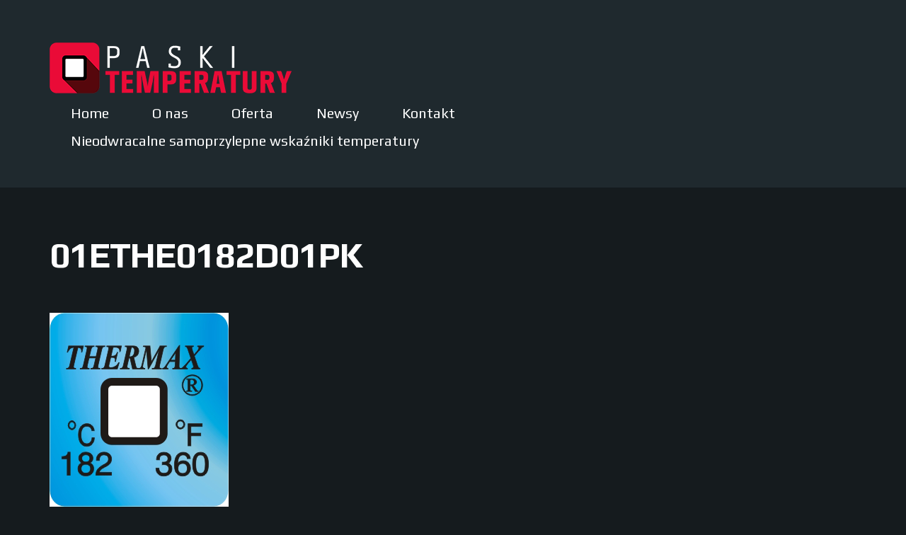

--- FILE ---
content_type: text/html; charset=UTF-8
request_url: https://paski-temperaturowe.pl/nieodwracalne-wskazniki-paskowe-punktowe-samoprzylepne-temperatury/01ethe0182d01pk/
body_size: 13353
content:

<!DOCTYPE html>
<!--[if lt IE 7]>      <html class="no-js lt-ie9 lt-ie8 lt-ie7"> <![endif]-->
<!--[if IE 7]>         <html class="no-js lt-ie9 lt-ie8"> <![endif]-->
<!--[if IE 8]>         <html class="no-js lt-ie9"> <![endif]-->
<!--[if gt IE 8]><!--> <html class="no-js"lang="pl-PL"> <!--<![endif]-->

<head>

    <!-- GENERAL HEADER -->
    <title>Paski Temperaturowe01ETHE0182D01PK - Paski Temperaturowe</title>
    <meta http-equiv="X-UA-Compatible" content="IE=edge,chrome=1">
    <meta content="width=device-width, initial-scale=1, maximum-scale=1, user-scalable=no" name="viewport">
    <meta content="black" name="apple-mobile-web-app-status-bar-style">

    <!-- THEME OPTIONS -->
        
    <!-- DYNAMIC HEADER -->
    	<!-- NATIVE HEADER STUFF -->

		
		
        <meta charset="UTF-8">
        <link rel="pingback" href="https://paski-temperaturowe.pl/xmlrpc.php" />

        <!-- FAVICON -->

        <link rel="shortcut icon" href="https://paski-temperaturowe.pl/wp-content/uploads/2015/05/fav.png" />
        
	<!-- USER FONTS -->

		<link href='https://fonts.googleapis.com/css?family=Play&subset=latin-ext' rel='stylesheet' type='text/css'>		<link href='https://fonts.googleapis.com/css?family=Play:700&subset=latin-ext' rel='stylesheet' type='text/css'>		<link href='https://fonts.googleapis.com/css?family=Play&subset=latin-ext' rel='stylesheet' type='text/css'>		<link href='https://fonts.googleapis.com/css?family=Play&subset=latin-ext' rel='stylesheet' type='text/css'>		<link href='https://fonts.googleapis.com/css?family=Play&subset=latin-ext' rel='stylesheet' type='text/css'>		<link href='https://fonts.googleapis.com/css?family=Play&subset=latin-ext' rel='stylesheet' type='text/css'>		
	<!-- OPEN GRAPH -->

	
		<meta property="og:type" content="article" />
		<meta property="og:url" content="https://paski-temperaturowe.pl/nieodwracalne-wskazniki-paskowe-punktowe-samoprzylepne-temperatury/01ethe0182d01pk/"/>
		<meta property="og:site_name" content="Paski Temperaturowe" />

						<meta property="og:title" content="Paski Temperaturowe" />
			
						<meta property="og:description" content="" />
			
						<meta property="og:image" content="https://paski-temperaturowe.pl/wp-content/uploads/2017/02/01ETHE0182D01PK.png" />
			

    <!-- WORDPRESS MAIN HEADER CALL -->
    <meta name='robots' content='index, follow, max-image-preview:large, max-snippet:-1, max-video-preview:-1' />

	<!-- This site is optimized with the Yoast SEO plugin v26.8 - https://yoast.com/product/yoast-seo-wordpress/ -->
	<link rel="canonical" href="https://paski-temperaturowe.pl/nieodwracalne-wskazniki-paskowe-punktowe-samoprzylepne-temperatury/01ethe0182d01pk/" />
	<meta property="og:locale" content="pl_PL" />
	<meta property="og:type" content="article" />
	<meta property="og:title" content="01ETHE0182D01PK - Paski Temperaturowe" />
	<meta property="og:url" content="https://paski-temperaturowe.pl/nieodwracalne-wskazniki-paskowe-punktowe-samoprzylepne-temperatury/01ethe0182d01pk/" />
	<meta property="og:site_name" content="Paski Temperaturowe" />
	<meta property="og:image" content="https://paski-temperaturowe.pl/nieodwracalne-wskazniki-paskowe-punktowe-samoprzylepne-temperatury/01ethe0182d01pk" />
	<meta property="og:image:width" content="253" />
	<meta property="og:image:height" content="274" />
	<meta property="og:image:type" content="image/png" />
	<script type="application/ld+json" class="yoast-schema-graph">{"@context":"https://schema.org","@graph":[{"@type":"WebPage","@id":"https://paski-temperaturowe.pl/nieodwracalne-wskazniki-paskowe-punktowe-samoprzylepne-temperatury/01ethe0182d01pk/","url":"https://paski-temperaturowe.pl/nieodwracalne-wskazniki-paskowe-punktowe-samoprzylepne-temperatury/01ethe0182d01pk/","name":"01ETHE0182D01PK - Paski Temperaturowe","isPartOf":{"@id":"https://paski-temperaturowe.pl/#website"},"primaryImageOfPage":{"@id":"https://paski-temperaturowe.pl/nieodwracalne-wskazniki-paskowe-punktowe-samoprzylepne-temperatury/01ethe0182d01pk/#primaryimage"},"image":{"@id":"https://paski-temperaturowe.pl/nieodwracalne-wskazniki-paskowe-punktowe-samoprzylepne-temperatury/01ethe0182d01pk/#primaryimage"},"thumbnailUrl":"https://paski-temperaturowe.pl/wp-content/uploads/2017/02/01ETHE0182D01PK.png","datePublished":"2017-02-21T08:57:58+00:00","breadcrumb":{"@id":"https://paski-temperaturowe.pl/nieodwracalne-wskazniki-paskowe-punktowe-samoprzylepne-temperatury/01ethe0182d01pk/#breadcrumb"},"inLanguage":"pl-PL","potentialAction":[{"@type":"ReadAction","target":["https://paski-temperaturowe.pl/nieodwracalne-wskazniki-paskowe-punktowe-samoprzylepne-temperatury/01ethe0182d01pk/"]}]},{"@type":"ImageObject","inLanguage":"pl-PL","@id":"https://paski-temperaturowe.pl/nieodwracalne-wskazniki-paskowe-punktowe-samoprzylepne-temperatury/01ethe0182d01pk/#primaryimage","url":"https://paski-temperaturowe.pl/wp-content/uploads/2017/02/01ETHE0182D01PK.png","contentUrl":"https://paski-temperaturowe.pl/wp-content/uploads/2017/02/01ETHE0182D01PK.png","width":253,"height":274},{"@type":"BreadcrumbList","@id":"https://paski-temperaturowe.pl/nieodwracalne-wskazniki-paskowe-punktowe-samoprzylepne-temperatury/01ethe0182d01pk/#breadcrumb","itemListElement":[{"@type":"ListItem","position":1,"name":"Home","item":"https://paski-temperaturowe.pl/"},{"@type":"ListItem","position":2,"name":"Nieodwracalne samoprzylepne wskaźniki temperatury","item":"https://paski-temperaturowe.pl/nieodwracalne-wskazniki-paskowe-punktowe-samoprzylepne-temperatury/"},{"@type":"ListItem","position":3,"name":"01ETHE0182D01PK"}]},{"@type":"WebSite","@id":"https://paski-temperaturowe.pl/#website","url":"https://paski-temperaturowe.pl/","name":"Paski Temperaturowe","description":"","potentialAction":[{"@type":"SearchAction","target":{"@type":"EntryPoint","urlTemplate":"https://paski-temperaturowe.pl/?s={search_term_string}"},"query-input":{"@type":"PropertyValueSpecification","valueRequired":true,"valueName":"search_term_string"}}],"inLanguage":"pl-PL"}]}</script>
	<!-- / Yoast SEO plugin. -->


<link rel="alternate" type="application/rss+xml" title="Paski Temperaturowe &raquo; Kanał z wpisami" href="https://paski-temperaturowe.pl/feed/" />
<link rel="alternate" type="application/rss+xml" title="Paski Temperaturowe &raquo; Kanał z komentarzami" href="https://paski-temperaturowe.pl/comments/feed/" />
<link rel="alternate" type="application/rss+xml" title="Paski Temperaturowe &raquo; 01ETHE0182D01PK Kanał z komentarzami" href="https://paski-temperaturowe.pl/nieodwracalne-wskazniki-paskowe-punktowe-samoprzylepne-temperatury/01ethe0182d01pk/feed/" />
<link rel="alternate" title="oEmbed (JSON)" type="application/json+oembed" href="https://paski-temperaturowe.pl/wp-json/oembed/1.0/embed?url=https%3A%2F%2Fpaski-temperaturowe.pl%2Fnieodwracalne-wskazniki-paskowe-punktowe-samoprzylepne-temperatury%2F01ethe0182d01pk%2F" />
<link rel="alternate" title="oEmbed (XML)" type="text/xml+oembed" href="https://paski-temperaturowe.pl/wp-json/oembed/1.0/embed?url=https%3A%2F%2Fpaski-temperaturowe.pl%2Fnieodwracalne-wskazniki-paskowe-punktowe-samoprzylepne-temperatury%2F01ethe0182d01pk%2F&#038;format=xml" />
		<!-- This site uses the Google Analytics by MonsterInsights plugin v9.11.1 - Using Analytics tracking - https://www.monsterinsights.com/ -->
		<!-- Note: MonsterInsights is not currently configured on this site. The site owner needs to authenticate with Google Analytics in the MonsterInsights settings panel. -->
					<!-- No tracking code set -->
				<!-- / Google Analytics by MonsterInsights -->
		<style id='wp-img-auto-sizes-contain-inline-css' type='text/css'>
img:is([sizes=auto i],[sizes^="auto," i]){contain-intrinsic-size:3000px 1500px}
/*# sourceURL=wp-img-auto-sizes-contain-inline-css */
</style>
<style id='wp-emoji-styles-inline-css' type='text/css'>

	img.wp-smiley, img.emoji {
		display: inline !important;
		border: none !important;
		box-shadow: none !important;
		height: 1em !important;
		width: 1em !important;
		margin: 0 0.07em !important;
		vertical-align: -0.1em !important;
		background: none !important;
		padding: 0 !important;
	}
/*# sourceURL=wp-emoji-styles-inline-css */
</style>
<link rel='stylesheet' id='wp-block-library-css' href='https://paski-temperaturowe.pl/wp-includes/css/dist/block-library/style.min.css?ver=878abdf7b3bd6733ac912efce1f44e27' type='text/css' media='all' />
<style id='classic-theme-styles-inline-css' type='text/css'>
/*! This file is auto-generated */
.wp-block-button__link{color:#fff;background-color:#32373c;border-radius:9999px;box-shadow:none;text-decoration:none;padding:calc(.667em + 2px) calc(1.333em + 2px);font-size:1.125em}.wp-block-file__button{background:#32373c;color:#fff;text-decoration:none}
/*# sourceURL=/wp-includes/css/classic-themes.min.css */
</style>
<style id='global-styles-inline-css' type='text/css'>
:root{--wp--preset--aspect-ratio--square: 1;--wp--preset--aspect-ratio--4-3: 4/3;--wp--preset--aspect-ratio--3-4: 3/4;--wp--preset--aspect-ratio--3-2: 3/2;--wp--preset--aspect-ratio--2-3: 2/3;--wp--preset--aspect-ratio--16-9: 16/9;--wp--preset--aspect-ratio--9-16: 9/16;--wp--preset--color--black: #000000;--wp--preset--color--cyan-bluish-gray: #abb8c3;--wp--preset--color--white: #ffffff;--wp--preset--color--pale-pink: #f78da7;--wp--preset--color--vivid-red: #cf2e2e;--wp--preset--color--luminous-vivid-orange: #ff6900;--wp--preset--color--luminous-vivid-amber: #fcb900;--wp--preset--color--light-green-cyan: #7bdcb5;--wp--preset--color--vivid-green-cyan: #00d084;--wp--preset--color--pale-cyan-blue: #8ed1fc;--wp--preset--color--vivid-cyan-blue: #0693e3;--wp--preset--color--vivid-purple: #9b51e0;--wp--preset--gradient--vivid-cyan-blue-to-vivid-purple: linear-gradient(135deg,rgb(6,147,227) 0%,rgb(155,81,224) 100%);--wp--preset--gradient--light-green-cyan-to-vivid-green-cyan: linear-gradient(135deg,rgb(122,220,180) 0%,rgb(0,208,130) 100%);--wp--preset--gradient--luminous-vivid-amber-to-luminous-vivid-orange: linear-gradient(135deg,rgb(252,185,0) 0%,rgb(255,105,0) 100%);--wp--preset--gradient--luminous-vivid-orange-to-vivid-red: linear-gradient(135deg,rgb(255,105,0) 0%,rgb(207,46,46) 100%);--wp--preset--gradient--very-light-gray-to-cyan-bluish-gray: linear-gradient(135deg,rgb(238,238,238) 0%,rgb(169,184,195) 100%);--wp--preset--gradient--cool-to-warm-spectrum: linear-gradient(135deg,rgb(74,234,220) 0%,rgb(151,120,209) 20%,rgb(207,42,186) 40%,rgb(238,44,130) 60%,rgb(251,105,98) 80%,rgb(254,248,76) 100%);--wp--preset--gradient--blush-light-purple: linear-gradient(135deg,rgb(255,206,236) 0%,rgb(152,150,240) 100%);--wp--preset--gradient--blush-bordeaux: linear-gradient(135deg,rgb(254,205,165) 0%,rgb(254,45,45) 50%,rgb(107,0,62) 100%);--wp--preset--gradient--luminous-dusk: linear-gradient(135deg,rgb(255,203,112) 0%,rgb(199,81,192) 50%,rgb(65,88,208) 100%);--wp--preset--gradient--pale-ocean: linear-gradient(135deg,rgb(255,245,203) 0%,rgb(182,227,212) 50%,rgb(51,167,181) 100%);--wp--preset--gradient--electric-grass: linear-gradient(135deg,rgb(202,248,128) 0%,rgb(113,206,126) 100%);--wp--preset--gradient--midnight: linear-gradient(135deg,rgb(2,3,129) 0%,rgb(40,116,252) 100%);--wp--preset--font-size--small: 13px;--wp--preset--font-size--medium: 20px;--wp--preset--font-size--large: 36px;--wp--preset--font-size--x-large: 42px;--wp--preset--spacing--20: 0.44rem;--wp--preset--spacing--30: 0.67rem;--wp--preset--spacing--40: 1rem;--wp--preset--spacing--50: 1.5rem;--wp--preset--spacing--60: 2.25rem;--wp--preset--spacing--70: 3.38rem;--wp--preset--spacing--80: 5.06rem;--wp--preset--shadow--natural: 6px 6px 9px rgba(0, 0, 0, 0.2);--wp--preset--shadow--deep: 12px 12px 50px rgba(0, 0, 0, 0.4);--wp--preset--shadow--sharp: 6px 6px 0px rgba(0, 0, 0, 0.2);--wp--preset--shadow--outlined: 6px 6px 0px -3px rgb(255, 255, 255), 6px 6px rgb(0, 0, 0);--wp--preset--shadow--crisp: 6px 6px 0px rgb(0, 0, 0);}:where(.is-layout-flex){gap: 0.5em;}:where(.is-layout-grid){gap: 0.5em;}body .is-layout-flex{display: flex;}.is-layout-flex{flex-wrap: wrap;align-items: center;}.is-layout-flex > :is(*, div){margin: 0;}body .is-layout-grid{display: grid;}.is-layout-grid > :is(*, div){margin: 0;}:where(.wp-block-columns.is-layout-flex){gap: 2em;}:where(.wp-block-columns.is-layout-grid){gap: 2em;}:where(.wp-block-post-template.is-layout-flex){gap: 1.25em;}:where(.wp-block-post-template.is-layout-grid){gap: 1.25em;}.has-black-color{color: var(--wp--preset--color--black) !important;}.has-cyan-bluish-gray-color{color: var(--wp--preset--color--cyan-bluish-gray) !important;}.has-white-color{color: var(--wp--preset--color--white) !important;}.has-pale-pink-color{color: var(--wp--preset--color--pale-pink) !important;}.has-vivid-red-color{color: var(--wp--preset--color--vivid-red) !important;}.has-luminous-vivid-orange-color{color: var(--wp--preset--color--luminous-vivid-orange) !important;}.has-luminous-vivid-amber-color{color: var(--wp--preset--color--luminous-vivid-amber) !important;}.has-light-green-cyan-color{color: var(--wp--preset--color--light-green-cyan) !important;}.has-vivid-green-cyan-color{color: var(--wp--preset--color--vivid-green-cyan) !important;}.has-pale-cyan-blue-color{color: var(--wp--preset--color--pale-cyan-blue) !important;}.has-vivid-cyan-blue-color{color: var(--wp--preset--color--vivid-cyan-blue) !important;}.has-vivid-purple-color{color: var(--wp--preset--color--vivid-purple) !important;}.has-black-background-color{background-color: var(--wp--preset--color--black) !important;}.has-cyan-bluish-gray-background-color{background-color: var(--wp--preset--color--cyan-bluish-gray) !important;}.has-white-background-color{background-color: var(--wp--preset--color--white) !important;}.has-pale-pink-background-color{background-color: var(--wp--preset--color--pale-pink) !important;}.has-vivid-red-background-color{background-color: var(--wp--preset--color--vivid-red) !important;}.has-luminous-vivid-orange-background-color{background-color: var(--wp--preset--color--luminous-vivid-orange) !important;}.has-luminous-vivid-amber-background-color{background-color: var(--wp--preset--color--luminous-vivid-amber) !important;}.has-light-green-cyan-background-color{background-color: var(--wp--preset--color--light-green-cyan) !important;}.has-vivid-green-cyan-background-color{background-color: var(--wp--preset--color--vivid-green-cyan) !important;}.has-pale-cyan-blue-background-color{background-color: var(--wp--preset--color--pale-cyan-blue) !important;}.has-vivid-cyan-blue-background-color{background-color: var(--wp--preset--color--vivid-cyan-blue) !important;}.has-vivid-purple-background-color{background-color: var(--wp--preset--color--vivid-purple) !important;}.has-black-border-color{border-color: var(--wp--preset--color--black) !important;}.has-cyan-bluish-gray-border-color{border-color: var(--wp--preset--color--cyan-bluish-gray) !important;}.has-white-border-color{border-color: var(--wp--preset--color--white) !important;}.has-pale-pink-border-color{border-color: var(--wp--preset--color--pale-pink) !important;}.has-vivid-red-border-color{border-color: var(--wp--preset--color--vivid-red) !important;}.has-luminous-vivid-orange-border-color{border-color: var(--wp--preset--color--luminous-vivid-orange) !important;}.has-luminous-vivid-amber-border-color{border-color: var(--wp--preset--color--luminous-vivid-amber) !important;}.has-light-green-cyan-border-color{border-color: var(--wp--preset--color--light-green-cyan) !important;}.has-vivid-green-cyan-border-color{border-color: var(--wp--preset--color--vivid-green-cyan) !important;}.has-pale-cyan-blue-border-color{border-color: var(--wp--preset--color--pale-cyan-blue) !important;}.has-vivid-cyan-blue-border-color{border-color: var(--wp--preset--color--vivid-cyan-blue) !important;}.has-vivid-purple-border-color{border-color: var(--wp--preset--color--vivid-purple) !important;}.has-vivid-cyan-blue-to-vivid-purple-gradient-background{background: var(--wp--preset--gradient--vivid-cyan-blue-to-vivid-purple) !important;}.has-light-green-cyan-to-vivid-green-cyan-gradient-background{background: var(--wp--preset--gradient--light-green-cyan-to-vivid-green-cyan) !important;}.has-luminous-vivid-amber-to-luminous-vivid-orange-gradient-background{background: var(--wp--preset--gradient--luminous-vivid-amber-to-luminous-vivid-orange) !important;}.has-luminous-vivid-orange-to-vivid-red-gradient-background{background: var(--wp--preset--gradient--luminous-vivid-orange-to-vivid-red) !important;}.has-very-light-gray-to-cyan-bluish-gray-gradient-background{background: var(--wp--preset--gradient--very-light-gray-to-cyan-bluish-gray) !important;}.has-cool-to-warm-spectrum-gradient-background{background: var(--wp--preset--gradient--cool-to-warm-spectrum) !important;}.has-blush-light-purple-gradient-background{background: var(--wp--preset--gradient--blush-light-purple) !important;}.has-blush-bordeaux-gradient-background{background: var(--wp--preset--gradient--blush-bordeaux) !important;}.has-luminous-dusk-gradient-background{background: var(--wp--preset--gradient--luminous-dusk) !important;}.has-pale-ocean-gradient-background{background: var(--wp--preset--gradient--pale-ocean) !important;}.has-electric-grass-gradient-background{background: var(--wp--preset--gradient--electric-grass) !important;}.has-midnight-gradient-background{background: var(--wp--preset--gradient--midnight) !important;}.has-small-font-size{font-size: var(--wp--preset--font-size--small) !important;}.has-medium-font-size{font-size: var(--wp--preset--font-size--medium) !important;}.has-large-font-size{font-size: var(--wp--preset--font-size--large) !important;}.has-x-large-font-size{font-size: var(--wp--preset--font-size--x-large) !important;}
:where(.wp-block-post-template.is-layout-flex){gap: 1.25em;}:where(.wp-block-post-template.is-layout-grid){gap: 1.25em;}
:where(.wp-block-term-template.is-layout-flex){gap: 1.25em;}:where(.wp-block-term-template.is-layout-grid){gap: 1.25em;}
:where(.wp-block-columns.is-layout-flex){gap: 2em;}:where(.wp-block-columns.is-layout-grid){gap: 2em;}
:root :where(.wp-block-pullquote){font-size: 1.5em;line-height: 1.6;}
/*# sourceURL=global-styles-inline-css */
</style>
<link rel='stylesheet' id='kodax_shortcodes_plugin_style-css' href='https://paski-temperaturowe.pl/wp-content/plugins/kodax-shortcodes-plugin/css/tc_shortCodes.css?ver=878abdf7b3bd6733ac912efce1f44e27' type='text/css' media='all' />
<link rel='stylesheet' id='kodax_shortcodes_plugin_flexslider_style-css' href='https://paski-temperaturowe.pl/wp-content/plugins/kodax-shortcodes-plugin/css/flexslider.css?ver=878abdf7b3bd6733ac912efce1f44e27' type='text/css' media='all' />
<link rel='stylesheet' id='logooos-style-css' href='https://paski-temperaturowe.pl/wp-content/plugins/wp_logos_plugin/css/logos.css?ver=878abdf7b3bd6733ac912efce1f44e27' type='text/css' media='all' />
<link rel='stylesheet' id='woocommerce_style-css' href='https://paski-temperaturowe.pl/wp-content/themes/paski/css/woo-shop.css?ver=878abdf7b3bd6733ac912efce1f44e27' type='text/css' media='all' />
<link rel='stylesheet' id='normalize-css' href='https://paski-temperaturowe.pl/wp-content/themes/paski/css/normalize.min.css?ver=878abdf7b3bd6733ac912efce1f44e27' type='text/css' media='all' />
<link rel='stylesheet' id='style-css' href='https://paski-temperaturowe.pl/wp-content/themes/paski/style.css?ver=878abdf7b3bd6733ac912efce1f44e27' type='text/css' media='all' />
<link rel='stylesheet' id='responsive_style-css' href='https://paski-temperaturowe.pl/wp-content/themes/paski/css/responsive.css?ver=878abdf7b3bd6733ac912efce1f44e27' type='text/css' media='all' />
<link rel='stylesheet' id='isotope_style-css' href='https://paski-temperaturowe.pl/wp-content/themes/paski/css/isotope.css?ver=878abdf7b3bd6733ac912efce1f44e27' type='text/css' media='all' />
<link rel='stylesheet' id='flexslider_style-css' href='https://paski-temperaturowe.pl/wp-content/themes/paski/css/flexslider.css?ver=878abdf7b3bd6733ac912efce1f44e27' type='text/css' media='all' />
<link rel='stylesheet' id='font_awesome_style-css' href='https://paski-temperaturowe.pl/wp-content/themes/paski/css/font-awesome.css?ver=878abdf7b3bd6733ac912efce1f44e27' type='text/css' media='all' />
<link rel='stylesheet' id='fancybox_style-css' href='https://paski-temperaturowe.pl/wp-content/themes/paski/js/fancybox/source/jquery.fancybox.css?ver=878abdf7b3bd6733ac912efce1f44e27' type='text/css' media='all' />
<link rel='stylesheet' id='fancybox_buttons_style-css' href='https://paski-temperaturowe.pl/wp-content/themes/paski/js/fancybox/source/helpers/jquery.fancybox-buttons.css?ver=878abdf7b3bd6733ac912efce1f44e27' type='text/css' media='all' />
<link rel='stylesheet' id='fancybox_thumbs_style-css' href='https://paski-temperaturowe.pl/wp-content/themes/paski/js/fancybox/source/helpers/jquery.fancybox-thumbs.css?ver=878abdf7b3bd6733ac912efce1f44e27' type='text/css' media='all' />
<link rel='stylesheet' id='canon_superslides-css' href='https://paski-temperaturowe.pl/wp-content/themes/paski/css/superslides.css?ver=878abdf7b3bd6733ac912efce1f44e27' type='text/css' media='all' />
<script type="text/javascript" src="https://paski-temperaturowe.pl/wp-includes/js/jquery/jquery.min.js?ver=3.7.1" id="jquery-core-js"></script>
<script type="text/javascript" src="https://paski-temperaturowe.pl/wp-includes/js/jquery/jquery-migrate.min.js?ver=3.4.1" id="jquery-migrate-js"></script>
<script type="text/javascript" src="https://paski-temperaturowe.pl/wp-content/plugins/wp_logos_plugin/js/jquery.carouFredSel-6.2.1.js?ver=878abdf7b3bd6733ac912efce1f44e27" id="logooos_carouFredSel-js"></script>
<script type="text/javascript" src="https://paski-temperaturowe.pl/wp-content/plugins/wp_logos_plugin/js/logos.js?ver=878abdf7b3bd6733ac912efce1f44e27" id="logooos_script-js"></script>
<script type="text/javascript" src="https://paski-temperaturowe.pl/wp-content/themes/paski/js/vendor/modernizr-2.6.2-respond-1.1.0.min.js?ver=878abdf7b3bd6733ac912efce1f44e27" id="modernizr-js"></script>
<link rel="https://api.w.org/" href="https://paski-temperaturowe.pl/wp-json/" /><link rel="alternate" title="JSON" type="application/json" href="https://paski-temperaturowe.pl/wp-json/wp/v2/media/877" /><link rel="EditURI" type="application/rsd+xml" title="RSD" href="https://paski-temperaturowe.pl/xmlrpc.php?rsd" />
<meta name="generator" content="Elementor 3.34.2; features: e_font_icon_svg, additional_custom_breakpoints; settings: css_print_method-external, google_font-enabled, font_display-swap">
			<style>
				.e-con.e-parent:nth-of-type(n+4):not(.e-lazyloaded):not(.e-no-lazyload),
				.e-con.e-parent:nth-of-type(n+4):not(.e-lazyloaded):not(.e-no-lazyload) * {
					background-image: none !important;
				}
				@media screen and (max-height: 1024px) {
					.e-con.e-parent:nth-of-type(n+3):not(.e-lazyloaded):not(.e-no-lazyload),
					.e-con.e-parent:nth-of-type(n+3):not(.e-lazyloaded):not(.e-no-lazyload) * {
						background-image: none !important;
					}
				}
				@media screen and (max-height: 640px) {
					.e-con.e-parent:nth-of-type(n+2):not(.e-lazyloaded):not(.e-no-lazyload),
					.e-con.e-parent:nth-of-type(n+2):not(.e-lazyloaded):not(.e-no-lazyload) * {
						background-image: none !important;
					}
				}
			</style>
			    
</head>

<body data-rsssl=1 class="attachment wp-singular attachment-template-default attachmentid-877 attachment-png wp-theme-paski elementor-default elementor-kit-906">

    <!--[if lt IE 7]>
        <p class="chromeframe">You are using an outdated browser. <a href="https://paski-temperaturowe.pl/wp-content/themes/paski/http://browsehappy.com/">Upgrade your browser today</a> or <a href="https://paski-temperaturowe.pl/wp-content/themes/paski/http://www.google.com/chromeframe/?redirect=true">install Google Chrome Frame</a> to better experience this site.</p>
    <![endif]-->


    <!-- DYNAMIC CSS -->
    <!-- OPTIONS CALL HERE TO USE IN REST OF DOCUMENT -->
	
	<style type="text/css">
	/* ==========================================================================
		THEME COLORS
	========================================================================== */



	/* Background for Site */
	body, fieldset, fieldset > fieldset, .main table, ul.tab-nav li.active, h3.v_nav.v_active, .slides-pagination a,
	
	/* Woo Commerce Classes */
	.woocommerce #payment div.payment_box, .woocommerce-page #payment div.payment_box, .woocommerce div.product .woocommerce-tabs ul.tabs li.active, .woocommerce #content div.product .woocommerce-tabs ul.tabs li.active, .woocommerce-page div.product .woocommerce-tabs ul.tabs li.active, .woocommerce-page #content div.product .woocommerce-tabs ul.tabs li.active
	{
	   	background: #fff;
		background: #151b1e;	}
	
	
	
	
	
	/* General Body Text Color*/
	html, button, input, select, textarea, ul.social-link a, .widget.widget_nav_menu ul li a, .tweet,
	
	/* Woo Commerce Classes */
	.woocommerce-tabs .comment-text .description  
	 { 
		color: #656a6f; 
		color: #b4bcc2;	}






	/* General Body Link Color*/
	a, .more, .toggle-btn, .accordion-btn, .sc_accordion-btn,  ul.tab-nav li, h3.v_nav, ul.sitemap a:hover, .sitemap li.current-menu-item a:hover, .sitemap li.current-menu-ancestor a  {
	    color: #4f565e;
		color: #b4bcc2;	}






	/* Feature Color*/
	.main ul li:before, h1 span, h2 span, h3 span, h4 span, .highlight, h5, h6, cite, h1:after, h2:after, h3:after, .main-container a:hover, .more:before, ol > li:before, .cta a:hover, .error[generated=true], span.wpcf7-not-valid-tip, div.wpcf7-response-output, .footable.breakpoint > tbody > tr > td.expand:before, ul.social-link a:hover,  #nav ul li a:hover:before, ul.page-numbers .current, #nav li a:hover, li.current-menu-ancestor a,  #nav li li.current_page_item > a, ul.comments h5 a, .comment-reply-link:before, .comment-edit-link:before, #cancel-comment-reply-link:before, .link-pages p a, #wp-calendar a, .logo-text:after, .widget.widget_nav_menu ul li a:hover, .statistics li h4, ul.filters li.active a, .toggle-btn.active, .accordion-btn.active, .sc_accordion-btn.active, ul.tab-nav li.active, h3.v_nav.v_active, .foot-widgets a:hover, .foot-widgets a:hover b, .tweets cite:before, li.tweet .meta:before, .icon-thirds li:hover em:before, .boxed ul.social-link a:hover, .boxed h5, .sitemap li a:hover ,
	
	/* Woo Commerce Classes */
	.shipping_calculator h2 a, .woocommerce table.cart a.remove, .woocommerce #content table.cart a.remove, .woocommerce-page table.cart a.remove, .woocommerce-page #content table.cart a.remove, .woocommerce form .form-row .required, .woocommerce-page form .form-row .required, .woocommerce div.product .woocommerce-tabs ul.tabs li a:hover, .woocommerce #content div.product .woocommerce-tabs ul.tabs li a:hover, .woocommerce-page div.product .woocommerce-tabs ul.tabs li a:hover, .woocommerce-page #content div.product .woocommerce-tabs ul.tabs li a:hover, .woocommerce .star-rating span:before, .woocommerce-page .star-rating span:before, .woocommerce div.product .stock, .woocommerce #content div.product .stock, .woocommerce-page div.product .stock, .woocommerce-page #content div.product .stock, .woocommerce div.product .out-of-stock, .woocommerce #content div.product .out-of-stock, .woocommerce-page div.product .out-of-stock, .woocommerce-page #content div.product .out-of-stock
	{
		color: #fd542d; 
		color: #ff2f00;	}   






	/* Button Color*/ 
	a.btn, input[type=button], nav li.current-menu-item a, nav li.current-menu-parent a, input[type=submit], #menu-icon, ol.graphs > li, .flex-control-paging li a.flex-active, ul.page-numbers li a.prev:hover, ul.page-numbers li a.next:hover, ul.paging a:hover span, .header-container div.nav li a, .column-example div:hover, .price.price-feature h3, .slides-pagination a:hover, .slides-pagination a.active,
	
	/* Woo Commerce Classes */
	p.demo_store, .woocommerce a.button, .woocommerce button.button, .woocommerce input.button, .woocommerce #respond input#submit, .woocommerce #content input.button, .woocommerce-page a.button, .woocommerce-page button.button, .woocommerce-page input.button, .woocommerce-page #respond input#submit, .woocommerce-page #content input.button,  .woocommerce span.onsale, .woocommerce-page span.onsale, .woocommerce a.button.alt, .woocommerce button.button.alt, .woocommerce input.button.alt, .woocommerce #respond input#submit.alt, .woocommerce #content input.button.alt, .woocommerce-page a.button.alt, .woocommerce-page button.button.alt, .woocommerce-page input.button.alt, .woocommerce-page #respond input#submit.alt, .woocommerce-page #content input.button.alt, .woocommerce-message:before, .woocommerce .shop_table.cart td.actions .button.alt, .woocommerce .shop_table.cart td.actions .button:hover, .woocommerce .woocommerce-message a.button:hover
	{ 
		background-color: #fd542d;
		background-color: #ff2f00;		color: #fff; 
		color: #fff;	}






	/* Button on Hover*/
	a.btn:hover, input[type=button]:hover, nav a:hover, nav a:before, nav li.current-menu-item a:hover, nav li.current-menu-parent a:hover, input[type=submit]:hover, #menu-icon.active, #nav ul, nav .nav-parent.hover a, nav li.current-menu-ancestor a, .header-container div.nav li a:hover, .flex-control-paging li a, ul.page-numbers li a.prev, ul.page-numbers li a.next, ul.paging a span, .price h3,
	
	/* Woo Commerce Classes */
	.woocommerce a.button:hover, .woocommerce button.button:hover, .woocommerce input.button:hover, .woocommerce #respond input#submit:hover, .woocommerce #content input.button:hover, .woocommerce-page a.button:hover, .woocommerce-page button.button:hover, .woocommerce-page input.button:hover, .woocommerce-page #respond input#submit:hover, .woocommerce-page #content input.button:hover, .woocommerce .shop_table.cart td.actions .button, .woocommerce .shop_table.cart td.actions .button.alt:hover, .woocommerce .woocommerce-message a.button
	{
		background-color: #3c464c; 
		background-color: #394248;		
	}
	
	
	/* Button on Hover*/
	a.btn:hover, input[type=button]:hover, nav a:hover, nav a:before, nav li.current-menu-item a:hover, nav li.current-menu-parent a:hover, input[type=submit]:hover, #menu-icon.active, #nav ul, nav .nav-parent.hover a, nav li.current-menu-ancestor a, .header-container div.nav li a:hover, .flex-control-paging li a, ul.page-numbers li a.prev, ul.page-numbers li a.next, ul.paging a span, .price h3,
	
	/* Woo Commerce Classes */
	.woocommerce a.button:hover, .woocommerce button.button:hover, .woocommerce input.button:hover, .woocommerce #respond input#submit:hover, .woocommerce #content input.button:hover, .woocommerce-page a.button:hover, .woocommerce-page button.button:hover, .woocommerce-page input.button:hover, .woocommerce-page #respond input#submit:hover, .woocommerce-page #content input.button:hover, .woocommerce .shop_table.cart td.actions .button, .woocommerce .shop_table.cart td.actions .button.alt:hover, .woocommerce .woocommerce-message a.button {
		color: #fff;
		color: #fff;	}
	
	@media only screen and (max-width: 768px) { 
			#nav, #nav ul  {
				background-color: #3c464c; 
				background-color: #394248;			}
	}






	 /* Headings Color*/
	h1, h2, h3, h4, .nav a, h1 a, h2 a, h3 a, h4 a, #response .success, .success:before, #response .failure, #header_logo, .logo-text, .statistics li h6,
	
	/* Woo Commerce Classes */
	.woocommerce ul.products li.product .price, .woocommerce-page ul.products li.product .price, .woocommerce table.cart a.remove:hover, .woocommerce #content table.cart a.remove:hover, .woocommerce-page table.cart a.remove:hover, .woocommerce-page #content table.cart a.remove:hover, .summary.entry-summary .price span,  .woocommerce div.product .woocommerce-tabs ul.tabs li a, .woocommerce #content div.product .woocommerce-tabs ul.tabs li a, .woocommerce-page div.product .woocommerce-tabs ul.tabs li a, .woocommerce-page #content div.product .woocommerce-tabs ul.tabs li a, mark
	{
		color: #2d3438;
		color: #fff;	} 



	
	/* Bold text Color*/
	strong, b, .lead, .main table th, blockquote, ul.pagination li a, ul.comments h5 a:hover, .comment-reply-link, .comment-edit-link, .link-pages, .link-pages p a:hover, #wp-calendar a:hover, #wp-calendar caption {
		color: #3c4a52; 
		color: #b4bcc2;	}




	/* Masthead Background COlour */
	#masthead, #slides, #static, .header-container {
		background: #333!important; /* Home Page Masthead Background Color - Match to image*/
		background: #1f292e!important;	}




	/* Masthead Headings Color*/
	.cta, .cta h1, .cta h2, .cta h3, .cta h4, .cta h5 {
		color: #fff; 
		color: #fff;	}
	
	
	
	/* Second Feature Colour*/
	.feature-icon i{
		color: #119ada;	
		color: #119ada;	}
	

	/* Meta Colour*/
	.comments h6, h6.tags a, a:before, .boxed ul.social-link a, .wp-caption-text, .sticky h2:before,
	
	/* Woo Commerce Classes */
	 .woocommerce-result-count, .woocommerce ul.products li.product .price del, .woocommerce-page ul.products li.product .price del, .summary.entry-summary .price del span,  .woocommerce .cart-collaterals .cart_totals p small, .woocommerce-page .cart-collaterals .cart_totals p small, .woocommerce .star-rating:before, .woocommerce-page .star-rating:before  
	  {
		color: #9fadb4; 
		color: #9fadb4;	}





	/* lines and rulers */
	.header-container header, .right-aside, footer .wrapper, hr, hr.dot, hr.dash, fieldset, .statistics ul li, ul.filters, ul.filters li, .header-container header .wrapper, ul.toggle li,
	ul.tab-nav li, ul.tab-nav li.active, .tab-content-block, h3.v_nav, ul.accordion li, .message.promo, input[type=text],  input[type=email], input[type=password], textarea, input[type=tel], input[type=url], input[type=date], input[type=range], .main table td, .main table th, .main table tr:nth-child(2n+2), #filter li, .boxed ul.social-link,  .price-detail ul li, .price-detail ul li:last-child, .sc_accordion li,
	
	/* Woo Commerce Classes */
	ul.products li .price, ul.products li h3, .woocommerce #payment div.payment_box, .woocommerce-page #payment div.payment_box, .col2-set.addresses .address, p.myaccount_user, .summary.entry-summary .price,  .summary.entry-summary .price, .product_meta .sku_wrapper, .product_meta .posted_in, .product_meta .tagged_as, .product_meta span:first-child, .woocommerce-message, .related.products, .woocommerce .widget_shopping_cart .total, .woocommerce-page .widget_shopping_cart .total, .woocommerce div.product .woocommerce-tabs ul.tabs li, .woocommerce #content div.product .woocommerce-tabs ul.tabs li, .woocommerce-page div.product .woocommerce-tabs ul.tabs li, .woocommerce-page #content div.product .woocommerce-tabs ul.tabs li, .woocommerce div.product .woocommerce-tabs ul.tabs:before, .woocommerce #content div.product .woocommerce-tabs ul.tabs:before, .woocommerce-page div.product .woocommerce-tabs ul.tabs:before, .woocommerce-page #content div.product .woocommerce-tabs ul.tabs:before, .woocommerce div.product .woocommerce-tabs ul.tabs li.active, .woocommerce #content div.product .woocommerce-tabs ul.tabs li.active, .woocommerce-page div.product .woocommerce-tabs ul.tabs li.active, .woocommerce-page #content div.product .woocommerce-tabs ul.tabs li.active, .woocommerce #reviews #comments ol.commentlist li img.avatar, .woocommerce-page #reviews #comments ol.commentlist li img.avatar, .woocommerce #reviews #comments ol.commentlist li .comment-text, .woocommerce-page #reviews #comments ol.commentlist li .comment-text, .upsells.products, .woocommerce-page .cart-collaterals .cart_totals tr th, ul.products li .price, .summary.entry-summary .price, .woocommerce #payment ul.payment_methods, .woocommerce-page #payment ul.payment_methods
	{
		border-color: #cad2d7; 
		border-color: #333a45;	}
	
	
	
	
	
	/* Footer Background Color*/
	footer {
		background-color: #f2f2f2; 
		background-color: #252e32;	}
	
	
	
	
	/* Menu Text Color */
	.nav li a { 
		color: #2d3438; 
		color: #fff;	}
	
	
	
	
	/* Input and Table Color */
	input[type=text],  input[type=email], input[type=password], textarea, input[type=tel], input[type=url], input[type=date], input[type=range], .main table th, .main table tr:nth-child(2n+2), ul.comments .odd, .message.promo, ul.tab-nav li, .column-example div, h3.v_nav, .boxed, .price:hover, .price, ul.sitemap li a,
	
	/* Woo Commerce Classes */
	input.input-text, .woocommerce ul.products li.product, .woocommerce ul.products li.product.last .woocommerce-page ul.products li.product, .col2-set.addresses .address, .woocommerce-message, .woocommerce div.product .woocommerce-tabs ul.tabs li, .woocommerce #content div.product .woocommerce-tabs ul.tabs li, .woocommerce-page #content div.product .woocommerce-tabs ul.tabs li, .woocommerce #payment, .woocommerce-page #payment
	{
		background-color: #f6f6f6; 
		background-color: #252E32;	}







	/* ==========================================================================
		THEME FONTS
	========================================================================== */

		
		/* BODY TEXT */  
		body, h3#reply-title, .woocommerce ul.products li.product h3, .woocommerce-page ul.products li.product h3, .boxed h5{
			 font-family: 'robotoregular';
			 font-weight: normal;
			 font-style: normal;
			font-family: "Play";
		}
		
		
		
		/* BOLD TEXT */  
		.logo-text, .cta h1, cite, strong, h1, h2, h3, h4, h5, h6, b, .more, ol > li:before, .cta a, a.btn, input[type=button], input[type=submit], label, .toggle-btn, .sc_accordion-btn{
			font-family: 'robotobold';
			font-family: "Play";
font-style: normal;
font-weight: 700;
		}
		
		
		
		/* QUOTE TEXT*/ 
		.cta h3, .lead, blockquote, .tweet, .quote, aside .tweet, footer .tweet, .flexslider-quote blockquote{
			font-family: 'aleoitalic';
			font-family: "Play";
		}
		
		
		
		/* NAV TEXT*/ 
		#nav a, #nav ul a, .header-container div.nav li a, #menu-icon{
			font-family: 'robotobold_condensed';
			font-family: "Play";
		}
		@media only screen and (max-width: 768px) { 
			#nav a, #nav ul a{
				 font-family: 'robotoregular';
				font-family: "Play";
			}
		}

		
		
		/* ITALICS TEXT*/ 
		h6.tags, em, .error[generated=true], .wp-caption-text{
			font-family: 'robotoitalic';
			font-family: "Play";
		}
		
		
		
		/* FORM FIELD TEXT*/
		input[type=text],  input[type=email], input[type=password], textarea, input[type=tel], input[type=url], input[type=date], input[type=range]{
			font-family: 'robotolight_italic';
			font-family: "Play";
		}
		
		
		
		
		

	/* ==========================================================================
		HEADER
	========================================================================== */

	/* LOGO MAX WIDTH */

		.logo{
			max-width: 131px; 
			max-width: 342px;		}
		.logo-foot{
			max-width: 45px; 
		}

	/* HEADER PADDING*/

		.header-container header{
			padding-top: 60px;
			padding-top: px;
			padding-bottom: 45px;
			padding-bottom: px;		}   

	/* HEADER ELEMENTS POSITIONING */

		#header_logo {
			position: relative;	
			top: 0px;
						left: 0px;
					}

		#nav-wrap {
			position: relative;	
			top: 0px;
						right: 0px;
					}

    /* TITLE BAR BACKGROUND IMAGE */

		.header-container{
			background-color: #333;


					}


	/* ==========================================================================
		MISC
	========================================================================== */

	/* FINAL CALL CSS */

		

	</style>

	<!-- LOGO AND MENU -->
    
    <div class="header-container" >

        <header>

        	<div class="wrapper clearfix">

                <div id="header_logo">
                    <a href="https://paski-temperaturowe.pl" class="logo"><img src="https://paski-temperaturowe.pl/wp-content/uploads/2015/05/logo_paski.png" alt="Logo"></a>                </div>

                
                <!-- WORDPRESS GENERATED -->
                <nav id="nav-wrap" class="menu-menu-1-container"><ul id="nav" class="nav"><li id="menu-item-544" class="menu-item menu-item-type-post_type menu-item-object-page menu-item-home menu-item-544"><a href="https://paski-temperaturowe.pl/">Home</a></li>
<li id="menu-item-581" class="menu-item menu-item-type-post_type menu-item-object-page menu-item-581"><a href="https://paski-temperaturowe.pl/o-nas/">O nas</a></li>
<li id="menu-item-16" class="menu-item menu-item-type-post_type menu-item-object-page menu-item-has-children menu-item-16"><a href="https://paski-temperaturowe.pl/oferta/">Oferta</a>
<ul class="sub-menu">
	<li id="menu-item-558" class="menu-item menu-item-type-post_type menu-item-object-page menu-item-has-children menu-item-558"><a href="https://paski-temperaturowe.pl/paski-temperatury-thermax/">Paski Temperaturowe THERMAX</a>
	<ul class="sub-menu">
		<li id="menu-item-574" class="menu-item menu-item-type-post_type menu-item-object-page menu-item-574"><a href="https://paski-temperaturowe.pl/cennik-thermax/">Cennik Thermax</a></li>
	</ul>
</li>
	<li id="menu-item-689" class="menu-item menu-item-type-post_type menu-item-object-page menu-item-689"><a href="https://paski-temperaturowe.pl/odwracalne/">ODWRACALNE</a></li>
	<li id="menu-item-696" class="menu-item menu-item-type-post_type menu-item-object-page menu-item-has-children menu-item-696"><a href="https://paski-temperaturowe.pl/farby-termochromowe/">FARBY TERMOCHROMOWE</a>
	<ul class="sub-menu">
		<li id="menu-item-699" class="menu-item menu-item-type-post_type menu-item-object-page menu-item-699"><a href="https://paski-temperaturowe.pl/cennik-farby-termochromowe/">Cennik Farby Termochromowe</a></li>
	</ul>
</li>
</ul>
</li>
<li id="menu-item-480" class="menu-item menu-item-type-post_type menu-item-object-page menu-item-480"><a href="https://paski-temperaturowe.pl/newsy/">Newsy</a></li>
<li id="menu-item-543" class="menu-item menu-item-type-post_type menu-item-object-page menu-item-543"><a href="https://paski-temperaturowe.pl/contact/">Kontakt</a></li>
<li id="menu-item-842" class="menu-item menu-item-type-post_type menu-item-object-page menu-item-842"><a href="https://paski-temperaturowe.pl/nieodwracalne-wskazniki-paskowe-punktowe-samoprzylepne-temperatury/">Nieodwracalne samoprzylepne wskaźniki   temperatury</a></li>
</ul></nav>
            </div>

        </header>

    <!-- CLOSE HEADER CONTAINER ON ALL NON-HOME PAGES -->
    </div>
		 <!-- Start Main Body -->
        <div class="main-container">
            <div class="main wrapper clearfix">
            	
            	<!-- Start Main Content -->
                <div class="main-content full">
                	<div class="clearfix">
                		
                        <!-- BEGIN LOOP -->
                                                    	
                            <!-- FEATURED IMAGE -->
                            
                    		<!-- THE TITLE -->  
                            <h1>01ETHE0182D01PK</h1>
                            
                            <div class="clearfix"></div>
                         
                             <!-- THE CONTENT -->
                            <p class="attachment"><a href='https://paski-temperaturowe.pl/wp-content/uploads/2017/02/01ETHE0182D01PK.png'><img fetchpriority="high" decoding="async" width="253" height="274" src="https://paski-temperaturowe.pl/wp-content/uploads/2017/02/01ETHE0182D01PK.png" class="attachment-medium size-medium" alt="" /></a></p>
                            
                                                        
                            <div class="clearfix"></div>
                            
                                                <!-- END LOOP -->
                       
 
                                                                       
					<!-- Finish Main Content -->
                	</div>    
                </div>				
				

        	</div> <!-- #main -->
        </div> <!-- #main-container -->



		<!-- FOOTER -->
		<footer>

            <!-- WIDGETIZED FOOTER -->
            
        	<!-- SOCIAL FOOTER -->
            
		</footer>

		<!-- BACK TO TOP BUTTON -->
		<div id="to_top"></div>

		<!-- GOOGLE ANALYTICS-->
		
		<!-- WP FOOTER -->
	 	<script type="speculationrules">
{"prefetch":[{"source":"document","where":{"and":[{"href_matches":"/*"},{"not":{"href_matches":["/wp-*.php","/wp-admin/*","/wp-content/uploads/*","/wp-content/*","/wp-content/plugins/*","/wp-content/themes/paski/*","/*\\?(.+)"]}},{"not":{"selector_matches":"a[rel~=\"nofollow\"]"}},{"not":{"selector_matches":".no-prefetch, .no-prefetch a"}}]},"eagerness":"conservative"}]}
</script>
<img src='https://paski-temperaturowe.pl/?c=g' height='1' width='1' style='display:none' />			<script>
				const lazyloadRunObserver = () => {
					const lazyloadBackgrounds = document.querySelectorAll( `.e-con.e-parent:not(.e-lazyloaded)` );
					const lazyloadBackgroundObserver = new IntersectionObserver( ( entries ) => {
						entries.forEach( ( entry ) => {
							if ( entry.isIntersecting ) {
								let lazyloadBackground = entry.target;
								if( lazyloadBackground ) {
									lazyloadBackground.classList.add( 'e-lazyloaded' );
								}
								lazyloadBackgroundObserver.unobserve( entry.target );
							}
						});
					}, { rootMargin: '200px 0px 200px 0px' } );
					lazyloadBackgrounds.forEach( ( lazyloadBackground ) => {
						lazyloadBackgroundObserver.observe( lazyloadBackground );
					} );
				};
				const events = [
					'DOMContentLoaded',
					'elementor/lazyload/observe',
				];
				events.forEach( ( event ) => {
					document.addEventListener( event, lazyloadRunObserver );
				} );
			</script>
			<script type="text/javascript" src="https://paski-temperaturowe.pl/wp-content/plugins/kodax-shortcodes-plugin/js/scripts.js?ver=878abdf7b3bd6733ac912efce1f44e27" id="kodax_shortcodes_plugin_scripts-js"></script>
<script type="text/javascript" src="https://paski-temperaturowe.pl/wp-content/plugins/kodax-shortcodes-plugin/js/jquery.flexslider-min.js?ver=878abdf7b3bd6733ac912efce1f44e27" id="kodax_shortcodes_plugin_flexslider-js"></script>
<script type="text/javascript" src="https://paski-temperaturowe.pl/wp-content/plugins/kodax-widgets-plugin/js/scripts.js?ver=878abdf7b3bd6733ac912efce1f44e27" id="kodax_widgets_plugin_scripts-js"></script>
<script type="text/javascript" src="https://paski-temperaturowe.pl/wp-content/themes/paski/js/jquery.flexslider-min.js?ver=878abdf7b3bd6733ac912efce1f44e27" id="flexslider-js"></script>
<script type="text/javascript" src="https://paski-temperaturowe.pl/wp-content/themes/paski/js/fitvids.min.js?ver=878abdf7b3bd6733ac912efce1f44e27" id="fitvids-js"></script>
<script type="text/javascript" src="https://paski-temperaturowe.pl/wp-content/themes/paski/js/placeholder.js?ver=878abdf7b3bd6733ac912efce1f44e27" id="placeholder-js"></script>
<script type="text/javascript" src="https://paski-temperaturowe.pl/wp-content/themes/paski/js/mosaic.1.0.1.min.js?ver=878abdf7b3bd6733ac912efce1f44e27" id="mosaic-js"></script>
<script type="text/javascript" src="https://paski-temperaturowe.pl/wp-content/themes/paski/js/fancybox/lib/jquery.mousewheel-3.0.6.pack.js?ver=878abdf7b3bd6733ac912efce1f44e27" id="fancybox_mousewheel-js"></script>
<script type="text/javascript" src="https://paski-temperaturowe.pl/wp-content/themes/paski/js/fancybox/source/jquery.fancybox.pack.js?ver=878abdf7b3bd6733ac912efce1f44e27" id="fancybox_core-js"></script>
<script type="text/javascript" src="https://paski-temperaturowe.pl/wp-content/themes/paski/js/fancybox/source/helpers/jquery.fancybox-buttons.js?ver=878abdf7b3bd6733ac912efce1f44e27" id="fancybox_buttons-js"></script>
<script type="text/javascript" src="https://paski-temperaturowe.pl/wp-content/themes/paski/js/fancybox/source/helpers/jquery.fancybox-media.js?ver=878abdf7b3bd6733ac912efce1f44e27" id="fancybox_media-js"></script>
<script type="text/javascript" src="https://paski-temperaturowe.pl/wp-content/themes/paski/js/fancybox/source/helpers/jquery.fancybox-thumbs.js?ver=878abdf7b3bd6733ac912efce1f44e27" id="fancybox_thumbs-js"></script>
<script type="text/javascript" src="https://paski-temperaturowe.pl/wp-content/themes/paski/js/cleantabs.jquery.js?ver=878abdf7b3bd6733ac912efce1f44e27" id="canon_cleantabs-js"></script>
<script type="text/javascript" src="https://paski-temperaturowe.pl/wp-content/themes/paski/js/jquery.easing.1.3.js?ver=878abdf7b3bd6733ac912efce1f44e27" id="canon_easing-js"></script>
<script type="text/javascript" src="https://paski-temperaturowe.pl/wp-content/themes/paski/js/jquery.superslides.js?ver=878abdf7b3bd6733ac912efce1f44e27" id="canon_superslides-js"></script>
<script type="text/javascript" src="https://paski-temperaturowe.pl/wp-content/themes/paski/js/hammer.js?ver=878abdf7b3bd6733ac912efce1f44e27" id="canon_hammer-js"></script>
<script type="text/javascript" src="https://paski-temperaturowe.pl/wp-content/themes/paski/js/jquery.specialevent.hammer.js?ver=878abdf7b3bd6733ac912efce1f44e27" id="canon_hammer_specialevent-js"></script>
<script type="text/javascript" src="https://paski-temperaturowe.pl/wp-content/themes/paski/js/global_functions.js?ver=878abdf7b3bd6733ac912efce1f44e27" id="canon_global_functions-js"></script>
<script type="text/javascript" id="canon_scripts-js-extra">
/* <![CDATA[ */
var extData = {"ajaxUrl":"https://paski-temperaturowe.pl/wp-admin/admin-ajax.php","pageType":"page","templateURI":"https://paski-temperaturowe.pl/wp-content/themes/paski","canonOptions":{"use_responsive_design":"checked","favicon_url":"https://paski-temperaturowe.pl/wp-content/uploads/2015/05/fav.png","logo_url":"https://paski-temperaturowe.pl/wp-content/uploads/2015/05/logo_paski.png","logo_text":"","logo_max_width":"342","header_padding_top":"","header_padding_bottom":"","pos_logo_top":"","pos_logo_left":"","pos_nav_top":"","pos_nav_right":"","header_bg_img_url":"","parallax_scrolling":"checked","parallax_scrolling_factor":"","show_widgetized_footer":"unchecked","show_social_footer":"unchecked","footer_text":"","google_analytics_code":"","show_social_icons":"unchecked","hide_theme_meta_description":"checked","canon_options_data":"","import_data":"","reset_all":""},"canonOptionsHp":{"show_features":"checked","features":[[{"show":"checked","font_awesome_icon":"fa-tachometer","icon_url":"","title":"Wska\u017aniki temperatury nieodwracalne","text":"Wska\u017aniki temperatury nieodwracalne - temperatury maksymalnej - po przekroczeniu danej temperatury segment zmienia kolor w spos\u00f3b trwa\u0142y. Po spadku temperatury pozostaje warto\u015b\u0107 maksymalna."},{"show":"checked","font_awesome_icon":"fa-tachometer","icon_url":"","title":"Wska\u017aniki temperatury odwracalne","text":"Wska\u017aniki temperatury odwracalne - segment zmienia kolor w zale\u017cno\u015bci od aktualnej temperatury"},{"show":"checked","font_awesome_icon":"fa-sun-o","icon_url":"","title":"Farby Termochromowe","text":"Farby Termochromowe s\u0105 to specjalistyczne barwniki kt\u00f3re reaguj\u0105 na zmiany temperatury. Kolor traci barwe blednie lub si\u0119 zmieniaja pod wp\u0142ywem jej r\u00f3znic Proces zaczyna si\u0119 przed dotarciem temperatury progowej i kompletnie zanika par\u0119 stopni po jej przekroczeniu. Przyk\u0142adowo niebieski o temperaturze zmiany 31 C zaczyna bledn\u0105\u0107 3-5 C przed ratur\u0105 31\u00b0C kompletnie znika w temperaturze 35-36\u00b0C."},{"show":"unchecked","font_awesome_icon":"fa-adjust","icon_url":"","title":"","text":""},{"show":"unchecked","font_awesome_icon":"fa-adjust","icon_url":"","title":"","text":""}],[{"show":"unchecked","font_awesome_icon":"fa-html5","icon_url":"","title":"Powder sugar wafer croissant stick.","text":"Integer posuere erat a ante venenatis dapibus posuere velit aliquet. Curabitur blandit tempus porttitor. Vestibulum id ligula porta felis euismod semper. Maecenas faucibus mollis interdum."},{"show":"unchecked","font_awesome_icon":"fa-html5","icon_url":"","title":"Powder sugar wafer croissant stick.","text":"Integer posuere erat a ante venenatis dapibus posuere velit aliquet. Curabitur blandit tempus porttitor. Vestibulum id ligula porta felis euismod semper. Maecenas faucibus mollis interdum."},{"show":"unchecked","font_awesome_icon":"fa-html5","icon_url":"","title":"Powder sugar wafer croissant stick.","text":"Integer posuere erat a ante venenatis dapibus posuere velit aliquet. Curabitur blandit tempus porttitor. Vestibulum id ligula porta felis euismod semper. Maecenas faucibus mollis interdum."},{"show":"unchecked","font_awesome_icon":"fa-adjust","icon_url":"","title":"","text":""},{"show":"unchecked","font_awesome_icon":"fa-adjust","icon_url":"","title":"","text":""}]],"use_hp_quotes":"checked","hp_quotes_style":"manual","hp_twitter_widget_code":"","hp_num_tweets":"3","manual_quotes_as_tweets":"checked","hp_quotes":[["Curabitur blandit tempus porttitor. Sed posuere consectetur est at lobortis.","Daniel Gabriel Fahrenheit "],["Nullam id dolor id nibh ultricies vehicula ut id elit. Maecenas sed diam eget risus varius blandit sit amet non magna.","Filon z Bizancjum "]]},"canonOptionsSlider":{"action":"save","slides":[{"title":"Slide 1","image_url":"https://paski-temperaturowe.pl/wp-content/uploads/2015/05/121.jpg","text_alignment":"left","text":"\u003Ch1\u003EThermax\u003C/h1\u003E \r\n\u003Ch3\u003ENieodwracalne paski temperatury\u003C/h3\u003E\r\n\u003Cp\u003EWska\u017aniki temperatury nieodwracalne - segment zmienia kolor w zale\u017cno\u015bci od aktualnej temperatury.\u003C/p\u003E \r\n\u003Cp\u003E\u003Ca class=\"btn\" target=\"_blank\" href=\"https://paski-temperaturowe.pl/paski-temperatury-thermax/\"\u003ESprawd\u017a\u003C/a\u003E\u003C/p\u003E","type":"image_slide","status":"open"},{"title":"Slide 2","image_url":"https://paski-temperaturowe.pl/wp-content/uploads/2015/05/4.jpg","text_alignment":"left","text":"\u003Ch1\u003EThermindex\u003C/h1\u003E \r\n\u003Ch3\u003EScotchy, scotch, scotch. Here it goes down, down into my belly...\u003C/h3\u003E\r\n\u003Cp\u003EThis minimal HTML5 theme is designed for showcasing apps, products or basically anything in a full screen slider.\u003C/p\u003E \r\n\u003Cp\u003E\u003Ca class=\"btn\" target=\"_blank\" href=\"https://paski-temperaturowe.pl/\"\u003ESprawd\u017a\u003C/a\u003E\u003C/p\u003E","type":"image_slide","status":"open"},{"title":"Slide 3","image_url":"https://paski-temperaturowe.pl/wp-content/uploads/2015/05/32.jpg","text_alignment":"left","text":"\u003Ch1\u003EHOT\u003C/h1\u003E\r\n\u003Ch3\u003E Odwracalne etykiety prostok\u0105tne\u003C/h3\u003E\r\n\u003Cp style=\"text-align: justify;\"\u003EZmieniaj\u0105 kolor w temperaturze 50 \u00b0 C (122 \u00b0 F) i s\u0105 przeznaczone do stosowania w \u015brodowiskach, w kt\u00f3rych uszkodzenie mo\u017ce nast\u0105pi\u0107 poprzez dotykaniem gor\u0105cych przedmiot\u00f3w.\r\nProdukty te s\u0105 przeznaczone do u\u017cytku na powierzchni, kt\u00f3re mog\u0105 sta\u0107 si\u0119 gor\u0105ce, zapewniaj\u0105c bezpiecze\u0144stwo\u003C/p\u003E\r\n","type":"image_slide","status":"open"},{"title":"Slide 4","image_url":"https://paski-temperaturowe.pl/wp-content/uploads/2015/05/5.jpg","text_alignment":"left","text":"\u003Ch1\u003ELiquid Crystal - Termometry\u003C/h1\u003E \r\n\u003Ch3\u003EJest to idealny termometr do edukacji, nauki dla student\u00f3w i nauczycieli.\u003C/h3\u003E\r\n\u003Cp\u003ECiek\u0142e kryszta\u0142y s\u0105 szeroko stosowane do pomiaru temperatury.\u003C/p\u003E \r\n\u003Cp\u003E\u003Ca class=\"btn\" target=\"_blank\" href=\"https://paski-temperaturowe.pl/\"\u003ESprawd\u017a\u003C/a\u003E\u003C/p\u003E","type":"image_slide","status":""}]},"canonOptionsPost":{"show_tags":"checked","show_post_nav":"checked","show_comments":"unchecked","homepage_blog_style":"full","blog_style":"full","cat_style":"full","show_cat_title":"unchecked","show_cat_description":"unchecked","search_box_text":"Wpisz czego szukasz?","404_title":"Page not found","404_msg":"Sorry, you're lost my friend, the page you're looking for does not exist anymore. Take your luck at searching for a new one."},"canonOptionsAppearance":{"color_bg":"#151b1e","color_main":"#ff2f00","color_button_bg":"#ff2f00","color_body_text":"#b4bcc2","color_body_link":"#b4bcc2","color_button_text":"#fff","color_button_bg_hover":"#394248","color_button_text_hover":"#fff","color_headings":"#fff","color_bold":"#b4bcc2","color_masthead_bg":"#1f292e","color_masthead_headings":"#fff","color_feature2":"#119ada","color_meta":"#9fadb4","color_rulers":"#333a45","color_footer_bg":"#252e32","color_menu_text":"#fff","color_inputs":"#252E32","font_main":["Play","regular","latin-ext"],"font_bold":["Play","700","latin-ext"],"font_quote":["Play","regular","latin-ext"],"font_nav":["Play","regular","latin-ext"],"font_italic":["Play","regular","latin-ext"],"font_field":["Play","regular","latin-ext"],"lightbox_overlay_color":"#000000","lightbox_overlay_opacity":"0.7","anim_slider":"checked","anim_slider_delay":"5000","anim_slider_anim_duration":"800","anim_img_slider_slideshow":"unchecked","anim_img_slider_delay":"5000","anim_img_slider_anim_duration":"800","anim_quote_slider_slideshow":"unchecked","anim_quote_slider_delay":"5000","anim_quote_slider_anim_duration":"800","use_final_call_css":"unchecked","final_call_css":""}};
//# sourceURL=canon_scripts-js-extra
/* ]]> */
</script>
<script type="text/javascript" src="https://paski-temperaturowe.pl/wp-content/themes/paski/js/scripts.js?ver=878abdf7b3bd6733ac912efce1f44e27" id="canon_scripts-js"></script>
<script type="text/javascript" src="https://paski-temperaturowe.pl/wp-includes/js/comment-reply.min.js?ver=878abdf7b3bd6733ac912efce1f44e27" id="comment-reply-js" async="async" data-wp-strategy="async" fetchpriority="low"></script>
<script id="wp-emoji-settings" type="application/json">
{"baseUrl":"https://s.w.org/images/core/emoji/17.0.2/72x72/","ext":".png","svgUrl":"https://s.w.org/images/core/emoji/17.0.2/svg/","svgExt":".svg","source":{"concatemoji":"https://paski-temperaturowe.pl/wp-includes/js/wp-emoji-release.min.js?ver=878abdf7b3bd6733ac912efce1f44e27"}}
</script>
<script type="module">
/* <![CDATA[ */
/*! This file is auto-generated */
const a=JSON.parse(document.getElementById("wp-emoji-settings").textContent),o=(window._wpemojiSettings=a,"wpEmojiSettingsSupports"),s=["flag","emoji"];function i(e){try{var t={supportTests:e,timestamp:(new Date).valueOf()};sessionStorage.setItem(o,JSON.stringify(t))}catch(e){}}function c(e,t,n){e.clearRect(0,0,e.canvas.width,e.canvas.height),e.fillText(t,0,0);t=new Uint32Array(e.getImageData(0,0,e.canvas.width,e.canvas.height).data);e.clearRect(0,0,e.canvas.width,e.canvas.height),e.fillText(n,0,0);const a=new Uint32Array(e.getImageData(0,0,e.canvas.width,e.canvas.height).data);return t.every((e,t)=>e===a[t])}function p(e,t){e.clearRect(0,0,e.canvas.width,e.canvas.height),e.fillText(t,0,0);var n=e.getImageData(16,16,1,1);for(let e=0;e<n.data.length;e++)if(0!==n.data[e])return!1;return!0}function u(e,t,n,a){switch(t){case"flag":return n(e,"\ud83c\udff3\ufe0f\u200d\u26a7\ufe0f","\ud83c\udff3\ufe0f\u200b\u26a7\ufe0f")?!1:!n(e,"\ud83c\udde8\ud83c\uddf6","\ud83c\udde8\u200b\ud83c\uddf6")&&!n(e,"\ud83c\udff4\udb40\udc67\udb40\udc62\udb40\udc65\udb40\udc6e\udb40\udc67\udb40\udc7f","\ud83c\udff4\u200b\udb40\udc67\u200b\udb40\udc62\u200b\udb40\udc65\u200b\udb40\udc6e\u200b\udb40\udc67\u200b\udb40\udc7f");case"emoji":return!a(e,"\ud83e\u1fac8")}return!1}function f(e,t,n,a){let r;const o=(r="undefined"!=typeof WorkerGlobalScope&&self instanceof WorkerGlobalScope?new OffscreenCanvas(300,150):document.createElement("canvas")).getContext("2d",{willReadFrequently:!0}),s=(o.textBaseline="top",o.font="600 32px Arial",{});return e.forEach(e=>{s[e]=t(o,e,n,a)}),s}function r(e){var t=document.createElement("script");t.src=e,t.defer=!0,document.head.appendChild(t)}a.supports={everything:!0,everythingExceptFlag:!0},new Promise(t=>{let n=function(){try{var e=JSON.parse(sessionStorage.getItem(o));if("object"==typeof e&&"number"==typeof e.timestamp&&(new Date).valueOf()<e.timestamp+604800&&"object"==typeof e.supportTests)return e.supportTests}catch(e){}return null}();if(!n){if("undefined"!=typeof Worker&&"undefined"!=typeof OffscreenCanvas&&"undefined"!=typeof URL&&URL.createObjectURL&&"undefined"!=typeof Blob)try{var e="postMessage("+f.toString()+"("+[JSON.stringify(s),u.toString(),c.toString(),p.toString()].join(",")+"));",a=new Blob([e],{type:"text/javascript"});const r=new Worker(URL.createObjectURL(a),{name:"wpTestEmojiSupports"});return void(r.onmessage=e=>{i(n=e.data),r.terminate(),t(n)})}catch(e){}i(n=f(s,u,c,p))}t(n)}).then(e=>{for(const n in e)a.supports[n]=e[n],a.supports.everything=a.supports.everything&&a.supports[n],"flag"!==n&&(a.supports.everythingExceptFlag=a.supports.everythingExceptFlag&&a.supports[n]);var t;a.supports.everythingExceptFlag=a.supports.everythingExceptFlag&&!a.supports.flag,a.supports.everything||((t=a.source||{}).concatemoji?r(t.concatemoji):t.wpemoji&&t.twemoji&&(r(t.twemoji),r(t.wpemoji)))});
//# sourceURL=https://paski-temperaturowe.pl/wp-includes/js/wp-emoji-loader.min.js
/* ]]> */
</script>
        
    </body>

</html>
    

--- FILE ---
content_type: text/css
request_url: https://paski-temperaturowe.pl/wp-content/themes/paski/style.css?ver=878abdf7b3bd6733ac912efce1f44e27
body_size: 7411
content:
/*
Theme Name: Kodax
Description: A WordPress Portfolio Theme
Theme URI: http://themeforest.net/
Author: ThemeCanon
Author URI: http://themecanon.com
Version: 1.8
Tags: Light, dark, right-sidebar, flexible-width
License:
License URI:
*/


/* ==========================================================================
   Author - kenny Williams  // hirekenny.com.au
   ========================================================================== */

body { font-size: 1em; line-height: 1.4;  }
::-moz-selection { background: #b3d4fc; text-shadow: none; }
::selection { background: #b3d4fc; text-shadow: none; }
.chromeframe { margin: 0.2em 0; background: #ccc; color: #000; padding: 0.2em 0;}
img { vertical-align: middle; border: none; }
a{ text-decoration: none; }
ol, ul{ margin: 0; padding: 0; }
body {-webkit-font-smoothing: antialiased; font-smooth: always; text-shadow: 1px 1px 1px rgba(0,0,0,0.004); font-size: 16px; line-height: 24px; }
.wrapper { width: 1140px; margin: 0 auto; }



/* ==========================================================================
   Theme Colours
   ========================================================================== */





/* ==========================================================================
   Theme Fonts
   ========================================================================== */
#nav ul.sub-menu ul.sub-menu li a:before, h6.tags a:before, .more:before, .comment-reply-link:before, .comment-edit-link:before, #cancel-comment-reply-link:before, .main ul li:before, ul.sitemap li ul li:before, ul.pagination .left a, ul.pagination .right a, ul.paging a span, ul.page-numbers li a.next, ul.page-numbers li a.prev, ul.paging span{
	 font-family: 'bulletsregular';
	 font-weight: normal;
	 font-style: normal;
}   
   



/* ==========================================================================
   Logos
   ========================================================================== */  
.logo{
	max-width: 171px; /* Update width to suite your own logo size */

}
.logo-text{
	font-size: 56px;
	float: left;
	letter-spacing: -2px;
}

	

/* ==========================================================================
   Masthead Styles
   ========================================================================== */
#masthead{
	display: block;
	height: 1050px;
}

.cta h1{
	font-size: 50px;
	margin-bottom: 15px;
	letter-spacing: -2px;
}
.cta h3{
	letter-spacing: 0;
	font-size: 22px;
	margin-bottom: 1em;
	line-height: 120%;
}
.cta h5{
	font-size: 20px;
	
	line-height: 120%;
}
.cta{
	padding-bottom: 30px;
}
.cta a{
	-webkit-transition: all 250ms ease-in-out;
	-moz-transition: all 250ms ease-in-out;
	-ms-transition: all 250ms ease-in-out;
	-o-transition: all 250ms ease-in-out;
	transition: all 250ms ease-in-out;
	cursor: pointer;
}
.cta .btn{
	margin-top: 1em;
}
#slides .cta{
	position: absolute;
	top: 30%;
	left: 0%;
}
#slides .cta.right, #static .cta.right{
	left: 70%;
}
.sliderWrapper .cta{
	position: absolute;
	top: 15%;
	left: 0%;
}
.header-container{
	background-size: 100%;
	background-color: #A4AEB0;
}
.cta.static{
	margin-top: 15%;
}

/*editbymb 28092013*/

#static{
	display: block;
	height: 100%;
	overflow: hidden;
}

.sliderWrapper{
	position: relative;
	height: 100%;
}

html, body{
	height: 100%;
	min-height: 100%;
}




/* ==========================================================================
   Main Navigation Styles
   ========================================================================== */

.logo{
	display: inline-block;
	float: left;
}   
.logo img, .logo-foot img{
	width: 100%;
}   
.header-container nav{
	float: right;
	margin-top: 10px;
}
.header-container .nav li{
	float: left;
	position: relative;
	margin: .4em .4em;
	list-style-type: none;
}
.nav a, .header-container div.nav li a{
	font-size: 20px;
	padding: 0.3em 1.2em;
	-webkit-border-radius: 3px;
	-moz-border-radius: 3px;
	border-radius: 3px;
	white-space: nowrap;
	-webkit-transition: all 250ms ease-in-out;
	-moz-transition: all 250ms ease-in-out;
	-ms-transition: all 250ms ease-in-out;
	-o-transition: all 250ms ease-in-out;
	transition: all 250ms ease-in-out;
}
nav a.active{
	-webkit-border-radius: 3px;
	-moz-border-radius: 3px;
	border-radius: 3px;
}
nav li.nav-parent:hover a{
	-webkit-border-radius: 3px 3px 0px 0px;
	border-radius: 3px 3px 0px 0px;
}
nav li.current-menu-item a, nav li.nav-parent a{
	-webkit-transition: all 0ms ease-in-out;
	-moz-transition: all 0ms ease-in-out;
	-ms-transition: all 0ms ease-in-out;
	-o-transition: all 0ms ease-in-out;
	transition: all 0ms ease-in-out;
}
nav li.current-menu-item li a, li.current-menu-parent li a, nav li li.current-menu-item a{
	background: none;
}
/* Default icon */
div.nav{
	float: right;
	max-width: 80%;
}
.header-container div.nav li{
	float: none;
	display: inline-block;
	margin-bottom: 1em;
}

/* menu icon */
#menu-icon {
	display: none;
	font-size: 20px;
	-webkit-transition: all 250ms ease-in-out;
	-moz-transition: all 250ms ease-in-out;
	-ms-transition: all 250ms ease-in-out;
	-o-transition: all 250ms ease-in-out;
	transition: all 250ms ease-in-out;
}
#menu-icon span{
	width: 32px;
	height: 23px;
	display: inline-block;
	padding-right: 10px;
	position: relative;
	top: -2px;
}
#menu-icon span img{
	width: 100%;	
}

/* nav dropdown */
#nav ul {
	position: absolute;
	display: none;
	min-width: 160px;
	-webkit-border-radius: 0px 0px 3px 3px;
	border-radius: 0px 0px 3px 3px;
	z-index: 10000;
	margin-top: 0;
}
#nav ul li {
	float: none;
	margin: 0;
	padding-left: 10px;
	padding: 0.4em;
	position: relative;
	display: block;
	
}
#nav ul li a{
	padding-left: .8em;
	padding-top: .2em;
	color: #fff;
}
#nav ul ul li a{
	padding-left: 0;
}
#nav li:hover  ul {
	display: block; 
}


#nav ul.sub-menu ul.sub-menu li{
	padding-left: 1em;
}

/* Third Level Nav */
#nav li:hover > ul, #nav li.nav-parent.hover ul {
	display: block; 
}
#nav li:hover ul ul{
	display: none!important;
	position: absolute;
	left: 100%;
	top: 0;
	-webkit-border-radius: 0px 3px 3px 0px;
	border-radius: 0px 3px 3px 0px;
}
#nav li:hover ul ul:before{
	border:7px solid;
	content:"";
	display: block;
	position: absolute;
	border-color:transparent #242931 transparent transparent;
	left:-14px;
	top:12px; /* you can adjust */
}
#nav ul li:hover ul {
	display: block!important;
}
#nav ul li ul{
	margin-top: 0;
}






/* ==========================================================================
   Main Container General Layout Styles
   ========================================================================== */
   
.header-container header{
	padding-top: 50px;
	padding-bottom: 45px;
}   
.main-container{
	padding: 45px 0 65px;
}
.main-content{
	width: 65%;
	float: left;
}
.main-content.full{
	width: 100%;
	float: none;
}
.main-content img, .right-aside img{
	max-width: 100%;
	margin: 1em 0;
	-webkit-box-sizing: border-box;
	-moz-box-sizing: border-box;
	box-sizing: border-box;
	height: auto;
}
a img{
	position: relative;
}
.right-aside{
	float: right;
	width: 24%;
	border-left: 1px solid #cad2d7;
	padding-left: 4%;
}
.right-aside img{
	width: 100%;
}








/* ==========================================================================
   Typography
   ========================================================================== */
h1, h2, h3, h4, h5, h6, p{
	word-wrap: break-word;
}   
h1, h2, h3, h4, h5, h6{ 
	font-weight: normal;
	line-height: 100%;
	letter-spacing: -1px;
	margin: 25px 0;
}
h1{
	font-size: 50px;
}
h2{
	font-size: 30px;
	margin-top: 15px;
}
h3{
	font-size: 26px;
}
h4, h5{
	font-size: 22px;
}
h6{
	font-size: 14px;
	letter-spacing: 0px;
	position: relative;
}
blockquote h6, cite{
	top: -1.4em;
}
cite{
	font-weight: normal;
	font-style: normal;
	font-size: 18px;
	margin-top: .8em;
}
blockquote cite{
	display: block;
}
.meta{
	margin-top: -10px;
	margin-bottom: 12px;
}
h6.tags{
	margin-top: 0em;
}
h6.date{
	margin-top: 0;
	margin-bottom: .5em;
}
h6.tags a{
	padding-right: .4em;
}
h6.tags a:first-child:before{
	 font-family: 'bulletsregular';
	 content: "p";
}
strong, h1, h2, h3, h4, h5, h6, b, .more, ol > li:before, .cta a{
	font-weight: normal;
}
em{ 
	font-style: normal;
}
.lead, blockquote{
	font-size: 24px;
	line-height: 32px;
}
.lead{
	margin-top: 0;
}

a{
	-webkit-transition: all 250ms ease-in-out;
	-moz-transition: all 250ms ease-in-out;
	-ms-transition: all 250ms ease-in-out;
	-o-transition: all 250ms ease-in-out;
	transition: all 250ms ease-in-out;
	cursor: pointer;
}
.main-content a{
	text-decoration: underline;
}
.main-content h1 a, .main-content h2 a, .main-content h3 a, .main-content h5 a, .flexslider a, .page-numbers a, .main-content a.btn, .tags a,
ul.accordion li a, ul.toggle li a, .paging a, .meta a, a.comment-reply-link, a.comment-edit-link{
	text-decoration: none;
}

hr { display: block; height: 1px; border: 0; border-top: 1px solid #cad2d7; padding: 0; margin: 3em 0; }
hr.dash { display: block; height: 1px; border: 0; border-top: 1px dashed #cad2d7; margin: 2em 0; padding: 0; }
hr.dot { display: block; height: 1px; border: 0; border-top: 1px dotted #cad2d7; margin: 2em 0; padding: 0; }


pre{
	font-family: Consolas,Menlo,Monaco,Lucida Console,Liberation Mono,DejaVu Sans Mono,Bitstream Vera Sans Mono,Courier New,monospace,serif;
	margin-bottom:10px;
	overflow:auto;
	width:auto;
	padding: 0 1em;
	background-color:#fff;
	background: #ffffff;
	background: url([data-uri]);
	background: -moz-linear-gradient(top,  #ffffff 0%, #ffffff 51%, #efefef 51%);
	background: -webkit-gradient(linear, left top, left bottom, color-stop(0%,#ffffff), color-stop(51%,#ffffff), color-stop(51%,#efefef));
	background: -webkit-linear-gradient(top,  #ffffff 0%,#ffffff 51%,#efefef 51%);
	background: -o-linear-gradient(top,  #ffffff 0%,#ffffff 51%,#efefef 51%);
	background: -ms-linear-gradient(top,  #ffffff 0%,#ffffff 51%,#efefef 51%);
	background: linear-gradient(to bottom,  #ffffff 0%,#ffffff 51%,#efefef 51%);
	filter: progid:DXImageTransform.Microsoft.gradient( startColorstr='#ffffff', endColorstr='#efefef',GradientType=0 );
	background-size: 100% 60px;
	line-height: 30px;
	color: #656a6f; 
}
iframe{
	margin-top: 1em;
	margin-bottom: 1em;
	padding: 1%;
	-webkit-border-radius: 3px;
	-moz-border-radius: 3px;
	border-radius: 3px;
	background-color: #f2f2f2;
	width: 98%;
}
.fluid-width-video-wrapper{
	margin-bottom: 2em;
	background-color: #ffffff;
	margin-top: 1em;
}
.fluid-width-video-wrapper iframe{
	width: 100%;
	padding: 0;
	margin: 0;
}
blockquote, blockquote.right, blockquote.left{
	margin: 0 3% 3%;
}
blockquote.full{
	margin-right: 0;
	margin-left: 0;
}
.tweet, .quote{
	font-size: 32px;
	line-height: 36px;
	padding-left: 2.2em;
	position: relative;
}
.quote{
	padding-left: 0;
}
aside .tweet{
	font-size: 18px;
	line-height: 140%!;
	padding-left: 0;
}
footer .tweet{
	font-size: 16px;
	line-height: 24px;
}
aside .tweet .meta:before, .tweets cite:before, li.tweet .meta:before, .tweet:before{
	content: "L";
	font-family: 'socialicoregular';
	font-size: 70px;
	color: #cad2d7;
	position: absolute;
	left: 0;
	top: 10px;
}
.tweets cite:before, li.tweet .meta:before{
	position: relative;
	left: 0px;
	font-size: 48px;	
}
aside .tweet:before, .foot-widgets .tweets li:before{
	display: none;
}
aside .tweet .meta{
	margin-top: 1em;
	position: relative;
}
aside .tweet .meta:before, li.tweet .meta:before{
	font-size: 32px;
	top: 5px;
}
ul.tweets li.tweet{
	padding-left: 0;
	padding-top: 0;
}
.feature-icon i{
	font-size: 86px;
}


/* ============= Lists ===============*/   
.main ul, .main ol{
	margin-bottom: 12px;
}
.main ul li > ul, .main ol li > ol{
	margin-bottom: 0;
}
.main ul li.parent{
	padding-bottom: 0;
}   
.main ul li, .more, .comment-reply-link, .comment-edit-link{
	list-style-type: none;
	line-height: 20px;
	padding-top: 5px;
	padding-bottom: 8px;
	position: relative;
	padding-left: 22px;
}

.main ul li:before, .more:before, .comment-reply-link:before, .comment-edit-link:before{
	content: "g";
	font-family: 'bulletsregular';
	font-size: 16px;
	left: 3px;
	top: 6px;
	position: absolute;
}
.main ol{
	margin-left: 22px;
}
ol {
    counter-reset:li; /* Initiate a counter */
    margin-left:0; /* Remove the default left margin */
    padding-left:0; /* Remove the default left padding */
}
ol > li {
    position:relative; /* Create a positioning context */
    list-style:none; /
	margin: 0 0 0 1em;
	padding-top: 3px;
	padding-bottom: 5px;
	padding-left: 0px;
}
ol > li:before {
    content:counter(li) "."; /* Use the counter as content */
    counter-increment:li; /* Increment the counter by 1 */
    position:absolute;
    top:-2px;
    left:-1.5em;
    -moz-box-sizing:border-box;
    -webkit-box-sizing:border-box;
    box-sizing:border-box;
    width:1.5em;
    margin-right:8px;
    padding:4px;
    text-align:center;
}
li ol,li ul {margin-top:6px;}
ol ol li:last-child {margin-bottom:0;}

ul.archive li{
	display: inline-block;
	min-width: 40%;
}


/* ============= Pagination + Paging ===============*/   
ul.pagination, ul.page-numbers{
	text-align: center;
}
ul.pagination li:before, ul.paging li:before, ul.page-numbers li:before{
	display: none;
}
ul.pagination li, ul.paging li, ul.page-numbers li{
	padding-left: 0;
	display: inline;
	font-size: 20px;
	padding: .3em;
	cursor: pointer;
}
ul.pagination li a.active{
	/* see theme colours */
}
ul.pagination .left a, ul.pagination .right a, ul.paging a span, ul.page-numbers li a.next, ul.page-numbers li a.prev, ul.paging span{
	-webkit-border-radius: 3px;
	-moz-border-radius: 3px;
	border-radius: 3px;
	padding: .3em .5em .2em;
	-webkit-transition: all 250ms ease-in-out;
	-moz-transition: all 250ms ease-in-out;
	-ms-transition: all 250ms ease-in-out;
	-o-transition: all 250ms ease-in-out;
	transition: all 250ms ease-in-out;
}
ul.paging span.inactive{
	text-transform: uppercase;
	opacity: .5;
	cursor: auto;
}
ul.paging .right span.inactive{
	text-transform: none;
}
ul.pagination .right a, ul.paging .right span, ul.page-numbers li a.next{
	padding-right: .4em;
	padding-left: .6em;
}
ul.paging{
	margin-top: 30px;
}
ul.paging a{
	font-size: 18px;
}
ul.page-numbers li a.next{
	float: right;
}
ul.page-numbers li a.prev{
	float: left;
}
.link-pages p{ /* FIX- need to update with p */
	background: none repeat scroll 0 0 #FFFFFF;
	border: 1px solid #DDE1E5;
	border-radius: 3px 3px 3px 3px;
	margin-bottom: 0;
	margin-top: 2em;
	padding: 0.3em;
	text-align: center;
	word-spacing: 12px;	
}
#comments_pagination{
	word-spacing: 12px;
	margin-top: 2em;
	padding: 0.3em;
}



/* ============= Comments ===============*/
ul.comments li{
	padding-left: 0;
}
ul.comments li div{
	line-height: 20px;
	padding: 0em;
}
ul.comments li div{
	padding: 1em 2%;
}
ul.comments ul li div{
	padding-left: 4%;
}
ul.comments ul ul li div{
	padding-left: 6%;
}
ul.comments ul ul ul li div{
	padding-left: 8%;
}
ul.comments ul ul ul ul li div{
	padding-left: 10%;
}
ul.comments ul ul ul ul ul li div{
	padding-left: 12%;
}
ul.comments ul ul ul ul ul ul li div{
	padding-left: 14%;
}
ul.comments ul{
	margin-bottom: 0;
}
ul.comments li > ul{
	margin: 0;
}
ul.comments .odd{ }
 
ul.comments li:before{
	display: none;
}
ul.comments h5, ul.comments h6{
	display: inline;
	font-size: 18px;
	letter-spacing: 0;
}
ul.comments h6{
	font-size: 14px;
	margin-left: 1em;
}
ul.comments li p{
	margin-top: .5em;
	margin-bottom: .5em;
}
#comments_pagination{
	text-align: center;
}
#comments_pagination .page-numbers{
	border-radius: 3px;
	background: transparent;
}

#comments_pagination .prev.page-numbers, #comments_pagination .next.page-numbers{
	display: none;
}
.comment-reply-link, .comment-edit-link, #cancel-comment-reply-link{
	float: right;
}








/* ============= Graphs ===============*/ 
ol.graphs{
	margin: 0 0 2em;
}
ol.graphs > li:before{
	display: none;
}
ol.graphs > li{
	-webkit-border-radius: 3px;
	-moz-border-radius: 3px;
	border-radius: 3px;
	margin-bottom: .4em;
	padding: .2em .4em;
}
ol.graphs > li span{
	float: right;
}
.per-10{
	width: 6%;
}
.per-20{
	width: 16%;
}
.per-30{
	width: 26%;
}
.per-40{
	width: 36%;
}
.per-50{
	width: 46%;
}
.per-60{
	width: 56%;
}
.per-70{
	width: 66%;
} 
.per-80{
	width: 76%;
}
.per-90{
	width: 86%;
}
.per-100{
	width: 96%;
}




/* ============= Buttons ===============*/
a.btn, input[type=button], input[type=submit]{
	border: none;
	color: #fff;
	font-weight: normal;
	font-size: 18px;
	-webkit-border-radius: 3px;
	-moz-border-radius: 3px;
	border-radius: 3px;
	padding: .6em 1.2em;
	white-space: nowrap;
	display: inline-block;
	-webkit-transition: all 250ms ease-in-out;
	-moz-transition: all 250ms ease-in-out;
	-ms-transition: all 250ms ease-in-out;
	-o-transition: all 250ms ease-in-out;
	transition: all 250ms ease-in-out;
	margin-bottom: .5em;
	margin-top: .5em;
}
a.btn:hover{
	color: #fff;
}
a.small-btn{
	font-size: 14px;
	padding: .4em .9em;
}
a.xsmall-btn{
	font-size: 12px;
	padding: .2em .7em;
}



/* ============= Tables ===============*/
.main table{
	border: 1px solid #dde1e5;	
	text-align: left;
	width: 100%;
	background: #ffffff;
}
.main table th{
	padding: .5em;
	border: 1px solid #dde1e5;
	background-color: #ebedef;
	vertical-align: top;	
}
.main table td{
	padding: .5em;
	border: 1px solid #dde1e5;
	vertical-align: top;	
}
.main table tr:nth-child(2n+2){
	background-color: #f8f8f8;
}




/* ============= Forms ===============*/
form{
	margin-top: 2em;
}
fieldset{
	padding: 1em;
	-webkit-border-radius: 3px;
	-moz-border-radius: 3px;
	border-radius: 3px;
	border: 1px solid #d9d6cf;
	margin-bottom: 1em;
}
fieldset fieldset{
	background: #ffffff;
}
label{
	font-weight: normal;
	padding-right: 1em;
	display: inline-block;
}
input[type=text],  input[type=email], input[type=password], textarea, input[type=tel], input[type=url], input[type=date], input[type=range]{
 	border: 1px solid #dde1e5;
	background: #fafafa;
	padding: 10px 2%;
	-webkit-border-radius: 3px;
	-moz-border-radius: 3px;
	border-radius: 3px;
	display: inline-block;
	outline: none;
	margin-bottom: 1em;
	resize: none;
	display: block;
	width: 100%;
	-webkit-appearance: none;
	-webkit-box-sizing: border-box;
	-moz-box-sizing: border-box;
	box-sizing: border-box;
}

input.half{
	width: 48%;
	margin-right: 4%;
}
input.full, textarea.full{
	width: 100%;
}
input.field-last{
	padding: 10px 2%;
	margin-right: 0;
}
 
textarea{
	width: 100%;
	height: 140px;
	display: block;
	resize: none;
	outline: none;
}
select, input[type=radio], input[type=checkbox] {
	margin-bottom: 1em;
	margin-right: 6px;
}
.error[generated=true] {
	font-size: 14px;
}




/* ============= Team ===============*/
.boxed{
	margin-bottom: 2em;
}
.boxed img{
	margin-top: 0;
	margin-bottom: 0;
}
.boxed .inner-box{
	padding: .75em;
	padding-top: 0;
}
.boxed ul.social-link{
	border-top-width: 1px;
	border-top-style: solid;
	padding-top: .5em;
	margin-top: 1em;
}
.boxed ul.social-link li{
	display: inline-block;
	padding: .7em 0 .3em;
}
.boxed ul.social-link li:last-child{
	padding-right: 0;
}
.boxed ul.social-link a{
	 font-size: 18px;
	 -webkit-transition: all 250ms ease-in-out;
	 -moz-transition: all 250ms ease-in-out;
	 -ms-transition: all 250ms ease-in-out;
	 -o-transition: all 250ms ease-in-out;
	 transition: all 250ms ease-in-out;
	 opacity: 1;
	 padding-right: 5px;
	 text-transform: uppercase;
}
.boxed h4{
	font-size: 18px;
	margin-bottom: 0;
}
.boxed h5{
	margin-top: 5px;
	font-size: 16px;
}




/* ============= Pricing ===============*/
.price{
	text-align: center;
	-webkit-box-sizing: border-box;
	-moz-box-sizing: border-box;
	box-sizing: border-box;
	margin-top: 1em;
/*	width: 29%;
*/	-webkit-transition: all 250ms ease-in-out;
	-moz-transition: all 250ms ease-in-out;
	-ms-transition: all 250ms ease-in-out;
	-o-transition: all 250ms ease-in-out;
	transition: all 250ms ease-in-out;
	-webkit-box-shadow:  0px 0px 0px 0px rgba(0, 0, 0, 0);
	box-shadow:  0px 0px 0px 0px rgba(0, 0, 0, 0);
}
.price:hover{
	-webkit-box-shadow:  0px 0px 6px 0px rgba(0, 0, 0, .2);
	box-shadow:  0px 0px 6px 0px rgba(0, 0, 0, .2);
}
.price-detail{
	padding: 1.5em;
}
.price h3{
	margin: 0;
	padding: 1em;
}
.price h3 span{
	display: block;
	color: #fff;
	font-size: 48px;
	margin-top: 15px;
}
.price h3 span span{
	display: inline-block;
	font-size: 14px;
}
.price-detail ul{
	margin-top: 1em;
}
.price-detail li:before{
	display: none;
}
.price-detail ul li{
	border-top-style: solid;
	border-top-width: 1px;
	padding-top: .5em;
	padding-bottom: .5em;
	padding-left: 0!important;
}
.price-detail ul li:last-child{
	border-bottom-style: solid;
	border-bottom-width: 1px;
}
.price-feature{
	position: relative;
	top: -1em;
}



/* ============= Sitemap ===============*/  
ul.sitemap{
	display: table;
	width: 100%;
}
ul.sitemap li{
	display: table-cell;
	padding-left: 0;
	padding: 1px;
}
ul.sitemap li a{
	display: block;
	padding: 1em;
}
ul.sitemap li:before{
	display: none;
}
ul.sitemap li ul{
	margin-left: 1em;
}
ul.sitemap li ul li{
	display: block;
	padding-left: 18px;
	padding-bottom: 1em;
}
ul.sitemap li ul li:before{
	content: "s";
	font-size: 16px;
	left: 3px;
	top: 6px;
	position: absolute;
	display: block;
}
ul.sitemap li ul li a{
	background: transparent!important;
	padding: .2em;
}
ul.sitemap ul.sub-menu{
	padding-bottom: 0px;
}
ul.sitemap li ul li ul > li{
	padding-bottom: 0;
}




/* ============= Mosaic Styles ===============*/
.mosaic-block {
	position:relative;
	overflow:hidden;
	display: inline-block;
	background:#ffffff url(./img/progress.gif) no-repeat center center;
	margin: 1em 0;
	-webkit-box-sizing: border-box;
	-moz-box-sizing: border-box;
	box-sizing: border-box;
	max-width: 100%;
}
.widget .mosaic-block {
	margin-top: .25em;
	margin-bottom: .25em;
}
.mosaic-block img{
	margin: 0;
	border: none;
}
.mosaic-backdrop {
	display:none;
	top:0;
	height:100%;
	width:100%;
	background:#fff;
}
.mosaic-block.feat_mosaic{
	margin-top: 0;
}	
.mosaic-overlay {
	display:none;
	z-index:5;
	position:absolute;
	width:100%;
	height:100%;
	background:#111;
}		
.fade .mosaic-overlay {
	background:url(./img/hover-magnify.png) no-repeat center center;
	background-color: rgba(0, 0, 0, .5);
	opacity:0;
	-ms-filter: "progid:DXImageTransform.Microsoft.Alpha(Opacity=00)";
	filter:alpha(opacity=00);
	display:none;
}
@media (min--moz-device-pixel-ratio: 1.5),
	(-o-min-device-pixel-ratio: 3/2),
	(-webkit-min-device-pixel-ratio: 1.5),
	(min-device-pixel-ratio: 1.5),
	(min-resolution: 1.5dppx) {
	/* on retina, use image that's scaled by 2 */
.fade .mosaic-overlay {
	background:url(./img/hover-magnify@2x.png) no-repeat center center;
	background-size: 18px 18px;
	background-color: rgba(0, 0, 0, .5);
}
}
.fade .mosaic-overlay.link{
	background:url(img/hover-gotopost.png) no-repeat center center;
	background-color: rgba(0, 0, 0, .5);
	opacity:0;
	-ms-filter: "progid:DXImageTransform.Microsoft.Alpha(Opacity=00)";
	filter:alpha(opacity=00);
	display:none;
}
@media (min--moz-device-pixel-ratio: 1.5),
	(-o-min-device-pixel-ratio: 3/2),
	(-webkit-min-device-pixel-ratio: 1.5),
	(min-device-pixel-ratio: 1.5),
	(min-resolution: 1.5dppx) {
	/* on retina, use image that's scaled by 2 */
.fade .mosaic-overlay.link {
	background:url(img/hover-gotopost@2x.png) no-repeat center center;
	background-size: 22px 17px;
	background-color: rgba(0, 0, 0, .5);
}
}





/* Galleries */
.gallery{
	clear: both;
}
.gallery img{
	border: none!important;
	width: 100%;
	padding: 5px;
}
.wp-caption-text{
	font-size: 14px;
	text-align: left;
	margin-top: -10px;
	padding-left: 5px;
}
.wp-caption, 
.wp-caption img{
	max-width: 100%;
}



/* ==========================================================================
   TABS
   ========================================================================== */
ul.tab-nav {
	position: relative;
	width:100%;
	margin: 0 auto!important;
	top: 1px;
}
ul.tab-nav li {
	float:left;
	position:relative;
	display:block;
	text-align:center;
	margin-right: 1px;
	-webkit-box-sizing: border-box;
	-moz-box-sizing: border-box;
	box-sizing: border-box;
	border-style: solid;
	border-width: 1px;
	border-bottom: none;
	padding: .5em 1em;
	font-size: 20px;
} 
ul.tab-nav li:before{
	display: none;
}
ul.tab-nav li:hover {
	cursor:pointer;
}
ul.tab-nav li.active {
	z-index:50;
	border: none;
	border-style: solid;
	border-width: 1px;
	border-bottom: none;
}
.tab-content-block {
	clear:both;
	position:relative;
	width: 100%;
	border-style: solid;
	border-width: 1px;
}
.tab_content {
	padding: 15px 2% 20px 2%;
	-webkit-box-sizing: border-box;
	-moz-box-sizing: border-box;
	box-sizing: border-box;
}
h4.v_nav {display: none;}
	


/* ==========================================================================
   TOGGLES
   ========================================================================== */
.toggle-btn { 
	text-decoration:none; 
	display:block;
}
.toggle-content{ 
	display:none;
}
.toggle-content.active{
	display: block;
}
ul.toggle li {
	position:relative;
	overflow:hidden;
	border-bottom-style: solid;
	border-bottom-width: 1px;
	padding-top: .25em;
	padding-bottom: .25em;
}
ul.toggle li a{
	padding-top: .45em;
	padding-right: 0;
	padding-bottom: .45em;
}
ul.toggle li:before{
	top: 12px;
}

ul.toggle{
	margin-bottom: 1.5em;
}

/* =======  ACCORDION =========== */
.accordion-btn { 
	text-decoration:none; 
	display:block;
}
.accordion-content{ 
	display:none;
	margin-top: .5em;
}
.accordion-content.active{
	display: block;
}
ul.accordion li {
	position:relative;
	overflow:hidden;
	border-bottom-style: solid;
	border-bottom-width: 1px;
	padding-top: .25em;
	padding-bottom: .25em;
}
ul.accordion li a{
	padding-top: .45em;
	padding-right: 0;
	padding-bottom: .45em;
}
ul.accordion li:before{
	top: 13px;
}
ul.accordion{
	margin-bottom: 1.5em;
}




/* ==========================================================================
   20.Columns
   ========================================================================== */

.full{
	width: 100%;
	float: none;
} 
.half{
	width: 48%;
	margin-right: 4%;
	float: left;
}
.third{
	width: 30%;
	margin-right: 5%;
	float: left;
}
.fourth{
	width: 22%;
	margin-right: 4%;
	float: left;
}
.fifth{
	width: 18%;
	margin-right: 2.5%;
	float: left;
}
.two-thirds{
	width: 65%;
	margin-right: 5%;
	float: left;
}
.three-fourths{
	width: 74%;
	margin-right: 4%;
	float: left;
}
.two-fifths{
	width: 36%;
	margin-right: 3%;
	float: left;
}
.three-fifths{
	width: 61%;
	margin-right: 2%;
	float: left;
}
.four-fifths{
	width: 78%;
	margin-right: 4%;
	float: left;
}
.left{
	float: left;
}
.right{
	float: right;
}
.column-example div{
	min-height: 1em;
	margin-bottom: 1em;
	-webkit-transition: all 250ms ease-in-out;
	-moz-transition: all 250ms ease-in-out;
	-ms-transition: all 250ms ease-in-out;
	-o-transition: all 250ms ease-in-out;
	transition: all 250ms ease-in-out;
	text-align: center;
}



/* ==========================================================================
   Message Boxes
   ========================================================================== */
.message, div.wpcf7-validation-errors{
	border-width: 1px;
	border-style: solid;
	display: block;
	padding: .5em 1em;
	-webkit-box-sizing: border-box;
	-moz-box-sizing: border-box;
	box-sizing: border-box;
	-webkit-border-radius: 3px;
	border-radius: 3px;
	margin-bottom: 1em;
}
.message.success{
	border-color: #a2e29d;
	background: #e2f5e4;
	color: #333;
}
.message.info{
	border-color: #7bb8e2;
	background: #d2e4f1;
	color: #333;
}
.message.error{
	border-color: #fc604a;
	background: #ffd4ce;
	color: #333;
}
.message.notice, div.wpcf7-validation-errors{
	border-color: #fcc84a;
	background: #fffcce;
	color: #333;
}
.message.promo{
	padding: 1.2em 2em;
	border-width: 1px;
	border-style: solid;
	font-size: 28px;
	line-height: 120%;
	text-align: center;
}
.message.promo h2{
	font-size: 28px;
	margin-top: .5em;
	margin-bottom: .5em;
}
span.wpcf7-not-valid-tip{
	background: none;
	border: none;
	position: relative;
	left: 0;
	top: -14px;
}



/* ==========================================================================
   Footer Styles
   ========================================================================== */
			
footer .wrapper{
	font-size: 14px;
	line-height: 140%;
	padding: 30px 0;
	margin-top: 0px;
}

.logo-foot{
	display: inline-block;
	padding-right: 5px;
}
ul.social-link li:before{
	display: none;
}
ul.social-link li{
	display: inline;	
	padding: 0;
}
ul.social-link a{
	 font-size: 24px;
	 -webkit-transition: all 250ms ease-in-out;
	 -moz-transition: all 250ms ease-in-out;
	 -ms-transition: all 250ms ease-in-out;
	 -o-transition: all 250ms ease-in-out;
	 transition: all 250ms ease-in-out;
	 opacity: .35;
	 margin-left: .4em;
	 position: relative;
	 -webkit-backface-visibility: hidden;
}
ul.social-link a:hover{
	opacity: 1;
	
}
footer li.tweet:before{
	font-size: 46px;
}
.widget .third{
	width: 32%;
	margin-right: 2%;
}
footer .wrapper img{
	max-width: 100%;
}
footer .wrapper .mosaic-block{
	border-width: 2px;
	margin-top: .5em;
	margin-bottom: .5em;
}
.foot-widgets{
	border-bottom: 1px solid #cad2d7; /* Add to Dynamic CSS */
}
.foot-widgets h2{
	font-size: 24px;
}




/* ==========================================================================
   Author's custom styles
   ========================================================================== */

.center{
	text-align: center;
}
.center-block{
	margin-right: auto;
	margin-left: auto;
	float: none;
}
footer{
	padding-bottom: 0em;
}	

.flexslider-quote blockquote{
	 font-size: 32px;
}
.home .flexslider-quote{
	margin-bottom: 20px;
}
.home .feature-icon{
	width: 88px;
	margin-right: auto;
	margin-left: auto;
}



/* Icon Font Examples */
.icon-thirds li{
	padding-left: 0!important;
	display: inline-block;
	width: 32%;
	font-size: 14px;
}
.icon-thirds li:before{
	display: none;
}
.icon-thirds li:hover .fa{
	-moz-transform: scale(2) rotate(0deg) translateX(0px) translateY(0px) skewX(0deg) skewY(0deg);
	-webkit-transform: scale(2) rotate(0deg) translateX(0px) translateY(0px) skewX(0deg) skewY(0deg);
	-o-transform: scale(2) rotate(0deg) translateX(0px) translateY(0px) skewX(0deg) skewY(0deg);
	-ms-transform: scale(2) rotate(0deg) translateX(0px) translateY(0px) skewX(0deg) skewY(0deg);
	transform: scale(2) rotate(0deg) translateX(0px) translateY(0px) skewX(0deg) skewY(0deg);
}
.icon-thirds li i:before{
	padding-right: 10px;
	font-size: 16px;
}













@media only screen and (max-width: 768px) {
	footer .wrapper .mosaic-block{
		border-width: 2px;
		margin-top: 1em;
		margin-bottom: 1em;
	}
	footer .wrapper .third .third, footer .wrapper .third .third.last{
		width: 45%;
		float: left;
		margin-right: 0%;
	}
	
	footer .wrapper .third .third:nth-child(2n+1){
		margin-right: 5%!important;
	}
	footer .wrapper .fourth .third{
		float: left;
	}
}







/* ==========================================================================
   FONTS
   ========================================================================== */



@font-face {
    font-family: 'RobotoLight';
    src: url('fonts/Roboto-Light-webfont.eot');
    src: url('fonts/Roboto-Light-webfont.eot?#iefix') format('embedded-opentype'),
         url('fonts/Roboto-Light-webfont.woff') format('woff'),
         url('fonts/Roboto-Light-webfont.ttf') format('truetype'),
         url('fonts/Roboto-Light-webfont.svg#RobotoLight') format('svg');
    font-weight: normal;
    font-style: normal;

}
   
@font-face {
    font-family: 'aleoitalic';
    src: url('fonts/aleo-italic-webfont.eot');
    src: url('fonts/aleo-italic-webfont.eot?#iefix') format('embedded-opentype'),
         url('fonts/aleo-italic-webfont.woff') format('woff'),
         url('fonts/aleo-italic-webfont.ttf') format('truetype'),
         url('fonts/aleo-italic-webfont.svg#aleoitalic') format('svg');
    font-weight: normal;
    font-style: normal;

}


@font-face {
    font-family: 'aleolightitalic';
    src: url('fonts/aleo-lightitalic-webfont.eot');
    src: url('fonts/aleo-lightitalic-webfont.eot?#iefix') format('embedded-opentype'),
         url('fonts/aleo-lightitalic-webfont.woff') format('woff'),
         url('fonts/aleo-lightitalic-webfont.ttf') format('truetype'),
         url('fonts/aleo-lightitalic-webfont.svg#aleolightitalic') format('svg');
    font-weight: normal;
    font-style: normal;

}

@font-face {
    font-family: 'bulletsregular';
    src: url('fonts/bullets-webfont.eot');
    src: url('fonts/bullets-webfont.eot?#iefix') format('embedded-opentype'),
         url('fonts/bullets-webfont.woff') format('woff'),
         url('fonts/bullets-webfont.ttf') format('truetype'),
         url('fonts/bullets-webfont.svg#bulletsregular') format('svg');
    font-weight: normal;
    font-style: normal;

}

@font-face {
    font-family: 'robotoblack';
    src: url('fonts/roboto-black-webfont.eot');
    src: url('fonts/roboto-black-webfont.eot?#iefix') format('embedded-opentype'),
         url('fonts/roboto-black-webfont.woff') format('woff'),
         url('fonts/roboto-black-webfont.ttf') format('truetype'),
         url('fonts/roboto-black-webfont.svg#robotoblack') format('svg');
    font-weight: normal;
    font-style: normal;

}


@font-face {
    font-family: 'robotobold';
    src: url('fonts/roboto-bold-webfont.eot');
    src: url('fonts/roboto-bold-webfont.eot?#iefix') format('embedded-opentype'),
         url('fonts/roboto-bold-webfont.woff') format('woff'),
         url('fonts/roboto-bold-webfont.ttf') format('truetype'),
         url('fonts/roboto-bold-webfont.svg#robotobold') format('svg');
    font-weight: normal;
    font-style: normal;

}


@font-face {
    font-family: 'robotobold_condensed';
    src: url('fonts/roboto-boldcondensed-webfont.eot');
    src: url('fonts/roboto-boldcondensed-webfont.eot?#iefix') format('embedded-opentype'),
         url('fonts/roboto-boldcondensed-webfont.woff') format('woff'),
         url('fonts/roboto-boldcondensed-webfont.ttf') format('truetype'),
         url('fonts/roboto-boldcondensed-webfont.svg#robotobold_condensed') format('svg');
    font-weight: normal;
    font-style: normal;

}


@font-face {
    font-family: 'robotoitalic';
    src: url('fonts/roboto-italic-webfont.eot');
    src: url('fonts/roboto-italic-webfont.eot?#iefix') format('embedded-opentype'),
         url('fonts/roboto-italic-webfont.woff') format('woff'),
         url('fonts/roboto-italic-webfont.ttf') format('truetype'),
         url('fonts/roboto-italic-webfont.svg#robotoitalic') format('svg');
    font-weight: normal;
    font-style: normal;

}


@font-face {
    font-family: 'robotolight_italic';
    src: url('fonts/roboto-lightitalic-webfont.eot');
    src: url('fonts/roboto-lightitalic-webfont.eot?#iefix') format('embedded-opentype'),
         url('fonts/roboto-lightitalic-webfont.woff') format('woff'),
         url('fonts/roboto-lightitalic-webfont.ttf') format('truetype'),
         url('fonts/roboto-lightitalic-webfont.svg#robotolight_italic') format('svg');
    font-weight: normal;
    font-style: normal;

}


@font-face {
    font-family: 'robotoregular';
    src: url('fonts/roboto-regular-webfont.eot');
    src: url('fonts/roboto-regular-webfont.eot?#iefix') format('embedded-opentype'),
         url('fonts/roboto-regular-webfont.woff') format('woff'),
         url('fonts/roboto-regular-webfont.ttf') format('truetype'),
         url('fonts/roboto-regular-webfont.svg#robotoregular') format('svg');
    font-weight: normal;
    font-style: normal;

}



@font-face {
    font-family: 'socialicoregular';
    src: url('fonts/socialico-webfont-webfont.eot');
    src: url('fonts/socialico-webfont-webfont.eot?#iefix') format('embedded-opentype'),
         url('fonts/socialico-webfont-webfont.woff') format('woff'),
         url('fonts/socialico-webfont-webfont.ttf') format('truetype'),
         url('fonts/socialico-webfont-webfont.svg#socialicoregular') format('svg');
    font-weight: normal;
    font-style: normal;

}









/* ==========================================================================
   Helper classes
   ========================================================================== */

.clearfix:before, .clearfix:after { content: " "; display: table; }
.clearfix:after { clear: both; }
.clearfix { *zoom: 1; }
.last{ margin-right: 0!important; padding-right: 0!important;  }
.first{ margin-left: 0!important; padding-left: 0!important;}
.centered{ text-align: center; }
.tableless, .tableless th, .tableless tr, .tableless td{
	background: none!important;
	border: none!important;
	padding: 0px!important;
}
.spacer-100{
	display: block;
	height: 100px;
}
.spacer-200{
	display: block;
	height: 200px;
}

/* ==========================================================================
   Print styles
   ========================================================================== */

@media print {
* { background: transparent !important; color: #000 !important; box-shadow:none !important; text-shadow: none !important;}
a, a:visited { text-decoration: underline; }
a[href]:after { content: " (" attr(href) ")";}
abbr[title]:after { content: " (" attr(title) ")"; }
.ir a:after, a[href^="javascript:"]:after, a[href^="#"]:after { content: ""; }
img { max-width: 100% !important; page-break-inside: avoid; }

@page { margin: 0.5cm; }
p, h2, h3 { orphans: 3; widows: 3; }
h2, h3 { page-break-after: avoid; }
}


/* ==========================================================================
   REQUIRED BY THEMEFOREST
   ========================================================================== */

.wp-caption {
	margin: 0;
	border: none;
	max-width: 100%;
}

.wp-caption-text {
	margin-top: 0;
	border-left-style: solid;
	border-left-width: 2px;
	padding-left: 5px;
}

.sticky h2:before {
	content: "q";
	display: inline-block;
	font-family: 'bulletsregular';
	font-size: 26px;
	position: absolute;
	left: -20px;
	top: 1px;
}
.sticky h2{
	position: relative;
}
.gallery img{
	border: none!important;
}
.gallery-caption {
	position: relative;
}

.bypostauthor {
	position: relative;
}

.alignright {float:right; }
.alignleft {float:left; }
.aligncenter {display: block; margin-left: auto; margin-right: auto}
img.alignright {float:right; margin:0 0 1em 1em}
img.alignleft {float:left; margin:0 1em 1em 0}
img.aligncenter {display: block; margin-left: auto; margin-right: auto}


/* ==========================================================================
   MISC
   ========================================================================== */
   
/*** Fit to content width ***/
.size-auto, 
.size-full,
.size-large,
.size-medium,
.size-thumbnail,
.size-auto img, 
.size-full img,
.size-large img,
.size-medium img,
.size-thumbnail img {
	max-width: 100%;
	height: auto;
}


/** Back to top button **/
 #to_top {
     width:40px;
     height:40px;
     background: url(./img/totop.png) no-repeat 0 0 rgba(0, 0, 0, .7);
     position:fixed; 
     bottom:20px; 
     right:20px;
     cursor:pointer;
     display:none;
}



--- FILE ---
content_type: text/css
request_url: https://paski-temperaturowe.pl/wp-content/themes/paski/css/responsive.css?ver=878abdf7b3bd6733ac912efce1f44e27
body_size: 1523
content:
/* ==========================================================================
   Media Queries 1140
   ========================================================================== */  
@media only screen and (max-width: 1140px) { 
	.wrapper { width: 92%; margin: 0 4%; }
}





/* ==========================================================================
   Media Queries 768
   ========================================================================== */
@media only screen and (max-width: 768px) {

	/* ============= Nav ===============*/
	#nav{ 
		display: none; 
	}
	
	#nav-wrap {
		position: relative;
	}
	#nav li.nav-parent{
		padding-bottom: 0;
	}
	#menu-icon {
		display: inline-block;
		cursor: pointer;
		padding: 10px;
		-webkit-border-radius: 3px;
		-moz-border-radius: 3px;
		border-radius: 3px;
		background: transparent;
	}

	#nav {
		clear: both;
		position: absolute;
		top: 40px;
		min-width: 160px;
		z-index: 10000;
		padding: 5px;
		display: none; 
		right: 0px;
		-webkit-border-radius: 3px 0px 3px 3px;
		border-radius: 3px 0px 3px 3px;
	}
	#nav li {
		clear: both;
		float: none;
		padding-top: 0!important;
		padding-bottom: 0!important;
		margin-bottom: 0!important;
		margin-top: 0!important;
	}
	#nav li li:before{
		content: "-";
		position: relative;
		left: -6px;
	}
	#nav a, #nav ul a {
		font: inherit;
		background: none;
		display: inline;
		padding: 0;
		border: none;
		color: #fff;
	}
	
	#nav ul {
		width: auto;
		position: static;
		display: block;
		border: none;
		background: inherit!important;
	}
	#nav ul li a{
		padding-left: 0;
	}
	
	
	
	#nav li{
		padding: .2em 0!important;
	}
	#nav ul{
		padding: 0!important;
	}
	#nav li > ul li{
		padding-left: 12px!important;
	}
	#nav li > ul li:last-child{
		padding-bottom: 0!important;
	}
	#nav li:hover ul ul{
		display: block!important;
		position: relative;
		left: 0;
		background: transparent;
	}
	#nav li:hover ul ul:before{
		display: none;
	}
	
	
	/* ============= header ===============*/	
	#masthead{
		display: block;
		height: 100%;
	}
	.cta h1{
		font-size: 40px;
	}
	#slides .cta.right, #static .cta.right{
		left: 55%;
		width: 45%;
	}
	.cta.third{
		width: 60%;	
	}
	
	/* ============= Main Container General Layout Styles===============*/
	.header-container header{
		padding: 30px 0 25px;
	} 
	.main-content, .right-aside{
		width: 100%;
		float: none;
		border: none;
		padding-left: 0;
		padding-right: 0;
	}
	.main-container{
		padding: 25px 0 45px;
	}
	.right-aside{
		border-top: 1px solid #cad2d7;
		margin-top: 25px; 
	}
	/* ============= Columns ===============*/ 
	.third, .half, .fourth, .fifth, .two-fifths, .four-fifths, .three-fifths, .two-thirds, ol.icon-lists li, ul.flag-lists li, .three-fourths, .foot.left, .foot.right, input.half, input.full, .icon-thirds li, .boxed{
		width: 100%;
		margin-right: 0%;
		float: none;
	}
	.third, .half, .fourth, .two-thirds, .three-fourths{
		margin-bottom: 30px;
	}
	blockquote.third, blockquote.half, blockquote.fourth, blockquote.two-thirds{
		width: 100%;
	}
	blockquote, blockquote.right, blockquote.left{
		margin: 0;
	}
	ul.archive li{
		min-width: 28%;
	}
	.foot.left, .foot.right{
		display: block;
		text-align: center;
		margin-bottom: 20px;
	}
	h6.tags.right, h6.date.left{
		float: none!important;
	}
	.flex-control-nav{
		bottom: -55px!important;
	}
	
	/* ============= Tabs ===============*/ 
	.tab-nav {display: none;}
	h3.v_nav {
		height:45px;
		line-height:45px;
		margin: 0;
		padding: 0;
		text-align:center;
		margin-top: 1px;
		display: block;
		cursor: pointer;
		-webkit-touch-callout: none;
		-webkit-user-select: none;
		 -khtml-user-select: none;
		   -moz-user-select: none;
			-ms-user-select: none;
				user-select: none;
		border-bottom-style: solid;
		border-bottom-width: 1px;		
		}
		.tab-content-block {
			clear:both;
			position:relative;
			width: 100%;
			background: #fff;
			border-style: solid;
			border-width: 1px;
		}
		h3.v_nav:first-child {
			margin-top: 0;
		}
		h3.v_active {
			background: #FBFBFB;
			z-index:50;
		}
		
		ul.sitemap{
			display: inline;
			width: 100%;
		}
		ul.sitemap li{
			display: block;
			padding-left: 0;
			padding: 1px;
		}
	
	
 }
 
 
 /* ==========================================================================
    Media Queries 600
    ========================================================================== */
 @media only screen and (max-width: 600px) { 
 
 	.logo{
 		padding-bottom: 20px;
 	}
 	
 	.backstretch{
 		opacity: 0.2;
 	}
 	.cta.two-thirds{
 		width: 100%;
 		margin-right: 0%;
 		float: none;
 	}
 	.sliderWrapper .cta{
 		top: 0%;
 		width: 100%;
 	}
 
 	
 }




/* ==========================================================================
   Media Queries 480
   ========================================================================== */
@media only screen and (max-width: 480px) { 
	 input[type=text],  input[type=email], input[type=password], textarea, a.btn, input[type=button], input[type=submit]{
		padding: 10px 2%;
		width: 96%;
	}
	a.btn, input[type=button]{
		text-align: center;
	}
	a.small-btn{
		font-size: 14px;
		padding: .4em 2%;
	}
	a.xsmall-btn{
		font-size: 12px;
		padding: .2em 2%;
	}
	iframe{
		max-height: 320px;
	}
	#menu-icon{
		display: block!important;
		padding-left: 3%!important;
		padding-right: 3%!important;
		width: 94%!important;
	}
	.header-container header{
		text-align: center;
		padding-top: 20px!important;
	}
	
	.logo{
		float: none;
	}
	.header-container nav{
		float: none;
		
	}
	#nav{
		padding-left: 3%!important;
		padding-right: 3%!important;
		width: 94%!important;
		left: 0;
	}
	#nav li li:before{
		display: none;
	}
	.hide-480, .cta p{
		display: none;
	}
	.gallery .gallery-item{
		float: none!important;
		width: 100%!important;
	}
}



 



/* ==========================================================================
   WOO-Commerece Styles
   ========================================================================== */  
@media only screen and (max-width: 768px) {
	.woocommerce .col2-set .col-1, .woocommerce-page .col2-set .col-1, .woocommerce .col2-set .col-2, .woocommerce-page .col2-set .col-2, .woocommerce .cart-collaterals .cart_totals, .woocommerce-page .cart-collaterals .cart_totals, .woocommerce form .form-row-first, .woocommerce form .form-row-last, .woocommerce-page form .form-row-first, .woocommerce-page form .form-row-last, .woocommerce .cart-collaterals .cart_totals, .woocommerce-page .cart-collaterals .cart_totals{
		width: 100%;
		float: none;
		text-align: left;
	}
	
	

}
@media only screen and (max-width: 480px) {
	.woocommerce ul.products li.product, .woocommerce-page ul.products li.product, .woocommerce div.product div.images, .woocommerce #content div.product div.images, .woocommerce-page div.product div.images, .woocommerce-page #content div.product div.images, .woocommerce div.product div.summary, .woocommerce #content div.product div.summary, .woocommerce-page div.product div.summary, .woocommerce-page #content div.product div.summary, .woocommerce .related ul.products li.product, .woocommerce .related ul li.product, .woocommerce .upsells.products ul.products li.product, .woocommerce .upsells.products ul li.product, .woocommerce-page .related ul.products li.product, .woocommerce-page .related ul li.product, .woocommerce-page .upsells.products ul.products li.product, .woocommerce-page .upsells.products ul li.product, .related.products ul.products li, .upsells.products ul.products li{
		width: 100%!important;
		margin: 1em 0% 1em 0!important;
	}
	.shop_table.cart .product-thumbnail, .shop_table.cart .product-remove{
		display: none;
	}
	table.shop_table.cart td{
		padding-right: 3px;
		padding-left: 3px;
	}
	.woocommerce div.product .woocommerce-tabs ul.tabs li{
		width: 100%;
		text-align: center;
		padding-left: 0;
		-webkit-box-sizing: border-box; -moz-box-sizing: border-box; box-sizing: border-box;
		margin-bottom: .3em;
	}
	.woocommerce div.product .woocommerce-tabs ul.tabs, .woocommerce div.product .woocommerce-tabs ul.tabs:before, .woocommerce #content div.product .woocommerce-tabs ul.tabs:before, .woocommerce-page div.product .woocommerce-tabs ul.tabs:before, .woocommerce-page #content div.product .woocommerce-tabs ul.tabs:before {
		border-bottom-width: 0!important;
	}
	
	
	.woocommerce .cart-collaterals .cross-sells, .woocommerce-page .cart-collaterals .cross-sells, .woocommerce .related ul.products li.product{
		float: none!important;
		width: 100%!important;
	} 
	.woocommerce .star-rating, .woocommerce-page .star-rating{
		float: none!important;
	}
	.woocommerce table.cart td.actions .coupon, .woocommerce #content table.cart td.actions .coupon, .woocommerce-page table.cart td.actions .coupon, .woocommerce-page #content table.cart td.actions .coupon, .woocommerce table.cart td.actions .button.alt, .woocommerce #content table.cart td.actions .button.alt, .woocommerce-page table.cart td.actions .button.alt, .woocommerce-page #content table.cart td.actions .button.alt{
		float: none;
	}
	.woocommerce table.cart td.actions, .woocommerce #content table.cart td.actions, .woocommerce-page table.cart td.actions, .woocommerce-page #content table.cart td.actions{
		text-align: center;
	}
	input#coupon_code{
		-webkit-box-sizing: border-box; -moz-box-sizing: border-box; box-sizing: border-box;
		float: none!important;
		width: 96%!important;
		display: inline;
	}
	
}

--- FILE ---
content_type: text/css
request_url: https://paski-temperaturowe.pl/wp-content/themes/paski/css/superslides.css?ver=878abdf7b3bd6733ac912efce1f44e27
body_size: 391
content:
#slides {
	overflow: hidden;
	width: 100%;
	height: 100%;
	background: #A4AEB0;
}
#slides .slides-container {
  display: none;
  margin: 0;
  padding: 0;
  list-style: none;
  position: relative;
}
#slides .slides-container li {
  margin: 0;
  padding: 0;
  position: relative;
  background: none;
  width: 100%;
}
#slides .slides-container li.current {
  display: block;
  z-index: 1;
}
#slides .slides-container li img {
  -webkit-backface-visibility: hidden;
  -ms-interpolation-mode: bicubic;
  min-width: 100%;
  min-height: 100%;
  width: 100%;
  height: 100%;
  position: absolute;
  left: 0;
  top: 0;
}
#slides .wrapper{
	z-index: 10;
	position: relative;
	height: 100%;
}
#slides header{
	position: absolute;
	width: 100%;
	z-index: 11;
	border-bottom: none;
}
#slides header .wrapper{
	padding-bottom: 45px;
}
#slides{
	min-height: 320px;
}
#slides .cta{
	-webkit-transition: all 350ms ease-in-out;
	-moz-transition: all 350ms ease-in-out;
	-ms-transition: all 350ms ease-in-out;
	-o-transition: all 350ms ease-in-out;
	transition: all 350ms ease-in-out;
}
#slides .cta .more{
	padding-top: 2px;
}
.slides-navigation {
	width: 100%;
	margin: 0 auto;
	position: absolute;
	z-index: 3;
	top: 45%;
	/*display: none;*/
}
.slides-navigation a {  
	background-color: rgba(0, 0, 0, .2);
	-webkit-border-radius: 100px;
	border-radius: 100px;
	color: #fff;
	font: 21px 'bulletsregular';
	position: absolute;
	text-decoration: none;
	display: block;
	text-align: center;
	top: 46%;
	-webkit-transition: all 350ms ease-in-out;
	-moz-transition: all 350ms ease-in-out;
	-ms-transition: all 350ms ease-in-out;
	-o-transition: all 350ms ease-in-out;
	transition: all 350ms ease-in-out;
	width: 46px;
	height: 34px;
	padding-top: 12px;
	padding-right: 0;
	padding-left: 0;
}
.slides-navigation a:hover{
	background-color: rgba(0, 0, 0, .5);
}
.slides-navigation a.prev {
  left: .5em;
}
.slides-navigation a.next {
  right: .5em;
  padding-left: 6px;
  width: 40px;
}
.slides-pagination{
	background: none repeat scroll 0 0 transparent;
	bottom: 25px;
	display: block;
	position: absolute;
	text-align: center;
	width: 100%;
	z-index: 3;
}
.slides-pagination a {
    border: medium none;
    border-radius: 15px 15px 15px 15px;
    display: inline-block;
    height: 12px;
    margin: 2px;
    transition: all 250ms ease-in-out 0s;
    width: 12px;
    opacity: 1;
}
.slides-pagination a:hover{
	opacity: .6;
}
.slides-pagination a.active{
	border-radius: 15px 15px 15px 15px;
}

@media only screen and (max-width: 768px) {
	.slides-navigation a.prev {
	  left: 0em;
	}
	.slides-navigation a.next {
	  right: 0;
	}
	.slides-navigation a{
		display: none;
	}
}
@media only screen and (max-width: 600px) {
	.slide-img{
		opacity: .2;
	}
	#slides .cta.half, #slides .cta.right.third, #slides .cta.third{
		width: 100%;
		margin-right: 0;
	}
	
	#slides .cta{
		top: 35%;
	}
	#slides .cta.right, #slides .cta.right.third{
		left: 0%;
	}
	
	
}
@media only screen and (max-width: 480px) {
	#slides .cta p{
		display: none;
	}
	
	.slides-navigation a.prev {
	  left: 0em;
	  -webkit-border-radius: 0px 100px 100px 0px;
	          border-radius: 0px 100px 100px 0px;
	}
	.slides-navigation a.next {
	  right: 0;
	  -webkit-border-radius: 100px 0px 0px 100px;
	          border-radius: 100px 0px 0px 100px;
	 width: 18px!important;
	 padding-left: 8px;        
	}
}



--- FILE ---
content_type: application/javascript
request_url: https://paski-temperaturowe.pl/wp-content/themes/paski/js/placeholder.js?ver=878abdf7b3bd6733ac912efce1f44e27
body_size: 779
content:
(function(t){"use strict";function e(t,e,r){return t.addEventListener?t.addEventListener(e,r,!1):t.attachEvent?t.attachEvent("on"+e,r):void 0}function r(t,e){var r,n;for(r=0,n=t.length;n>r;r++)if(t[r]===e)return!0;return!1}function n(t,e){var r;t.createTextRange?(r=t.createTextRange(),r.move("character",e),r.select()):t.selectionStart&&(t.focus(),t.setSelectionRange(e,e))}function a(t,e){try{return t.type=e,!0}catch(r){return!1}}t.Placeholders={Utils:{addEventListener:e,inArray:r,moveCaret:n,changeType:a}}})(this),function(t){"use strict";function e(t){var e;return t.value===t.getAttribute(S)&&"true"===t.getAttribute(I)?(t.setAttribute(I,"false"),t.value="",t.className=t.className.replace(R,""),e=t.getAttribute(P),e&&(t.type=e),!0):!1}function r(t){var e;return""===t.value?(t.setAttribute(I,"true"),t.value=t.getAttribute(S),t.className+=" "+k,e=t.getAttribute(P),e?t.type="text":"password"===t.type&&H.changeType(t,"text")&&t.setAttribute(P,"password"),!0):!1}function n(t,e){var r,n,a,u,i;if(t&&t.getAttribute(S))e(t);else for(r=t?t.getElementsByTagName("input"):r,n=t?t.getElementsByTagName("textarea"):n,i=0,u=r.length+n.length;u>i;i++)a=r.length>i?r[i]:n[i-r.length],e(a)}function a(t){n(t,e)}function u(t){n(t,r)}function i(t){return function(){f&&t.value===t.getAttribute(S)&&"true"===t.getAttribute(I)?H.moveCaret(t,0):e(t)}}function l(t){return function(){r(t)}}function c(t){return function(e){return p=t.value,"true"===t.getAttribute(I)?!(p===t.getAttribute(S)&&H.inArray(C,e.keyCode)):void 0}}function o(t){return function(){var e;"true"===t.getAttribute(I)&&t.value!==p&&(t.className=t.className.replace(R,""),t.value=t.value.replace(t.getAttribute(S),""),t.setAttribute(I,!1),e=t.getAttribute(P),e&&(t.type=e)),""===t.value&&(t.blur(),H.moveCaret(t,0))}}function s(t){return function(){t===document.activeElement&&t.value===t.getAttribute(S)&&"true"===t.getAttribute(I)&&H.moveCaret(t,0)}}function d(t){return function(){a(t)}}function g(t){t.form&&(x=t.form,x.getAttribute(U)||(H.addEventListener(x,"submit",d(x)),x.setAttribute(U,"true"))),H.addEventListener(t,"focus",i(t)),H.addEventListener(t,"blur",l(t)),f&&(H.addEventListener(t,"keydown",c(t)),H.addEventListener(t,"keyup",o(t)),H.addEventListener(t,"click",s(t))),t.setAttribute(j,"true"),t.setAttribute(S,y),r(t)}var v,b,f,h,p,m,A,y,E,x,T,N,L,w=["text","search","url","tel","email","password","number","textarea"],C=[27,33,34,35,36,37,38,39,40,8,46],B="#ccc",k="placeholdersjs",R=RegExp("\\b"+k+"\\b"),S="data-placeholder-value",I="data-placeholder-active",P="data-placeholder-type",U="data-placeholder-submit",j="data-placeholder-bound",V="data-placeholder-focus",q="data-placeholder-live",z=document.createElement("input"),D=document.getElementsByTagName("head")[0],F=document.documentElement,G=t.Placeholders,H=G.Utils;if(void 0===z.placeholder){for(v=document.getElementsByTagName("input"),b=document.getElementsByTagName("textarea"),f="false"===F.getAttribute(V),h="false"!==F.getAttribute(q),m=document.createElement("style"),m.type="text/css",A=document.createTextNode("."+k+" { color:"+B+"; }"),m.styleSheet?m.styleSheet.cssText=A.nodeValue:m.appendChild(A),D.insertBefore(m,D.firstChild),L=0,N=v.length+b.length;N>L;L++)T=v.length>L?v[L]:b[L-v.length],y=T.getAttribute("placeholder"),y&&H.inArray(w,T.type)&&g(T);E=setInterval(function(){for(L=0,N=v.length+b.length;N>L;L++)T=v.length>L?v[L]:b[L-v.length],y=T.getAttribute("placeholder"),y&&H.inArray(w,T.type)&&(T.getAttribute(j)||g(T),(y!==T.getAttribute(S)||"password"===T.type&&!T.getAttribute(P))&&("password"===T.type&&!T.getAttribute(P)&&H.changeType(T,"text")&&T.setAttribute(P,"password"),T.value===T.getAttribute(S)&&(T.value=y),T.setAttribute(S,y)));h||clearInterval(E)},100)}G.disable=a,G.enable=u}(this);

--- FILE ---
content_type: application/javascript
request_url: https://paski-temperaturowe.pl/wp-content/themes/paski/js/scripts.js?ver=878abdf7b3bd6733ac912efce1f44e27
body_size: 2809
content:
"use strict";

/*************************************************************
SCRIPTS INDEX

ISOTOPE: INIT
ISOTOPE: GALLERY FILTER MENU
FLEXSLIDER INIT
FANCYBOX INIT
MAIN.JS
HOMEPAGE TWEETS
ADD NAV-PARENT CLASS TO NAV MENU ITEMS WITH SUBMENUS
BACK TO TOP
RESPONSIVE MENU
GALLERY FILTER MENU
SLIDES NAVIGATION ON HOVER ONLY
TOGGLE
ACCORDION
MASTHEAD BACKGROUND IMAGE
PARALLAX SCROLLING


*************************************************************/


/*************************************************************
ISOTOPE: INIT
*************************************************************/


	jQuery(window).load(function($) {

		$=jQuery;

		if ($('#thumb-gallery').size() > 0) {

			$('#thumb-gallery').isotope({
				itemSelector: '.gallery_item',
				layoutMode: 'fitRows'
			});
		}

	});


/*************************************************************
ISOTOPE: GALLERY FILTER MENU
*************************************************************/

	jQuery(document).ready(function($) {
		if ($('.filters li').size() > 0) {
			
			//apply selected class to first menu item (show all)
			$('.filters li:eq(1) a').addClass('selected');

			$('.filters li a').on('click', function (event) {
				event.preventDefault();
				var $this = $(this);

				//update selected filter item
				$('.filters li a').removeClass('selected');
				$this.addClass('selected');


				var filterVar = $this.closest('li').attr('class');
				if ( (typeof filterVar == 'undefined') || (filterVar.indexOf('cat-item-all') != -1) )  {
					filterVar = "*";
				} else {
					filterVar = filterVar.split(' ');
					filterVar = "." + filterVar[1];
				}
				$('#thumb-gallery').isotope({ filter: filterVar});

			});

		}
	});



/*************************************************************
FLEXSLIDER INIT
*************************************************************/

	jQuery(window).load(function($){
		$ = jQuery;

		if ($('.flexslider').size() > 0) {


			var canonAnimImgSliderSlidershow = (extData.canonOptionsAppearance['anim_img_slider_slideshow'] == 'checked') ? true : false;

			$('.flexslider').flexslider({
				slideshow: canonAnimImgSliderSlidershow,
				slideshowSpeed: parseInt(extData.canonOptionsAppearance['anim_img_slider_delay']),
				animationSpeed: parseInt(extData.canonOptionsAppearance['anim_img_slider_anim_duration']),
				animation: "fade",
				smoothHeight: true,
				touch: true,
				prevText: "S",
				nextText: "s",
				start: function(slider){
					$('body').removeClass('loading');
				}
			});

		}

		if (($('.flexslider-quote').size() > 0) && ($('#hp_tweets').size() === 0)) {

			var canonAnimQuoteSliderSlidershow = (extData.canonOptionsAppearance['anim_quote_slider_slideshow'] == 'checked') ? true : false;

			$('.flexslider-quote').flexslider({
				slideshow: canonAnimQuoteSliderSlidershow,
				slideshowSpeed: parseInt(extData.canonOptionsAppearance['anim_quote_slider_delay']),
				animationSpeed: parseInt(extData.canonOptionsAppearance['anim_quote_slider_anim_duration']),
				animation: "fade",
				smoothHeight: true,
				touch: true,
				directionNav: false,
				start: function(slider){
					$('body').removeClass('loading');
				}
			});	 

		}

	});


/*************************************************************
FANCYBOX INIT
*************************************************************/

	//attach fanybox class to all image links
	jQuery(document).ready(function($) {
		$("a[href$='.jpg'],a[href$='.png'],a[href$='.gif']").attr('rel','gallery').addClass('fancybox');
	});

	//init fancybox
	jQuery(document).ready(function($) {
		if ($(".fancybox").size() > 0) {
			var canonLightboxColor = extData.canonOptionsAppearance['lightbox_overlay_color'];
			var canonLightboxOpacity = extData.canonOptionsAppearance['lightbox_overlay_opacity'];;

			$(".fancybox").fancybox({
				helpers : {
			        overlay : {
			            css : {
			                'background' : jQuery.GlobalFunctions.hexOpacityToRgbaString(canonLightboxColor, canonLightboxOpacity)
			            }
			        }
			    }
			});
		}
	});



/*************************************************************
ADD NAV-PARENT CLASS TO NAV MENU ITEMS WITH SUBMENUS
*************************************************************/

	jQuery(document).ready(function($) {
		var $subMenus = $('.sub-menu');
		$subMenus.each(function(index) {
			var $this = $(this);
			$this.closest('li').addClass('nav-parent');
		});

	});


/*************************************************************
MAIN.JS
*************************************************************/

  	
	jQuery(document).ready(function($) {
  	
		// Parent-Nav Hover	
	  	$("li.nav-parent").hover(function(){
	  		$(this).addClass("hover");
	  	
	  	}, function(){
	  	    $(this).removeClass("hover");
	  	});
	  	
		// FitVid.js
		$(".main-container").fitVids();
	   
		// CleanTabs.js	
		$(".tab-container").cleanTabs(); 
	     
		// Mosaic.js		 
		$('.fade').mosaic();
		 
		// Superslides.js
		if ($('#slides').size() > 0) {

			var canonAnimSlider = (extData.canonOptionsAppearance['anim_slider'] == 'checked') ? true : false;
			$('#slides').superslides({
				play: canonAnimSlider,
				slide_easing: 'easeInOutCubic',
				hashchange: true,
				scrollable: true,
				delay: parseInt(extData.canonOptionsAppearance['anim_slider_delay']),
				slide_speed: parseInt(extData.canonOptionsAppearance['anim_slider_anim_duration']),
				pagination: true
			});
			
			$('#slides').on('dragstart', function (event) {
				event.preventDefault();
				switch(event.direction){
				 case "left":
				     $('#slides').superslides.api.next();
				     break;
				 case "right":
				     $('#slides').superslides.api.prev();
				     break;
				};

			});

		}
		 
	});



/*************************************************************
HOMEPAGE TWEETS
*************************************************************/

	jQuery(document).ready(function($) {
		if ($('#hp_tweets').size() > 0) {

			$('#hp_twitter_widget').hide();

			$(window).load(function() {
				$('#hp_twitter_widget iframe').each(function(index, e) {
					var $thisIframe = $(this);

					//set vars
					var success = false;
					var delay = 100;
					var attempts = 10;

					for (var $i = 1; $i < attempts+1; $i++) {  
								
						setTimeout(function() {
							if (success === false) {
							    if ($thisIframe.contents().find('.tweet').size() > 0) {
							    	success = true;	

									//get and post tweets
									var numTweets = extData.canonOptionsHp['hp_num_tweets'];
									var tweetCount = 0;
									$thisIframe.contents().find('.tweet').each(function(index, e){
										if (tweetCount == numTweets) return;
										var $this = $(this);
										var published = $this.find('time').text();
										var tweet = $this.find('.e-entry-title').html();
										var altTweet = "<li class='tweet'><blockquote>" + tweet + "<cite>- " + published + "</cite></blockquote></li>";
										
										var $associatedHpTweetsContainer = $thisIframe.closest('#hp_twitter_widget').next('#hp_tweets');
										$associatedHpTweetsContainer.find('ul').append(altTweet);
										tweetCount++;
									});

									//init flexslider-quote only when tweet slider markup has been built
									$('.flexslider-quote').flexslider({
										slideshow: true,
										animation: "fade",
										smoothHeight: true,
										touch: true,
										directionNav: false,
										start: function(slider){
											$('body').removeClass('loading');
										}
									});	

							    }
							}

						}, delay*$i);

					} // end fori

				});

			});
		}

	});



/*************************************************************
BACK TO TOP
*************************************************************/

	jQuery(document).ready(function($) {

		if ($('#to_top').size() > 0) {

			var $toTop = $('#to_top');

			$(window).scroll(function() {
				if($(this).scrollTop() != 0) {
					$('#to_top').fadeIn();	
				} else {
					$('#to_top').fadeOut();
				}
			});
		 
			$('#to_top').click(function() {
				$('body,html').animate({scrollTop:0},800);
			});	
			
		}

	});	

/*************************************************************
RESPONSIVE MENU
*************************************************************/

	jQuery(document).ready(function($) {

		// Responsive Menu.js
		$('#nav-wrap').prepend('<div id="menu-icon"><span><img src="'+ extData.templateURI +'/img/hamburger@2x.png"/></span>Menu</div>');
		$("#menu-icon").on("click", function(){
			$("#nav").slideToggle('medium', function() {
			    if ($('#nav').is(':visible'))
			        $('#nav').css('display','block');
			    if ($('#nav').is(':hidden'))
			        $('#nav').css('display','');    
			});
			
			$(this).toggleClass("active");
		});
		
	});


/*************************************************************
SLIDES NAVIGATION ON HOVER ONLY
*************************************************************/


	jQuery(document).ready(function($) {
		
		if ($('nav.slides-navigation').size() > 0) {

			var $slidesNavigation = $('nav.slides-navigation');
			$slidesNavigation.hide();

			//on masthead hover
			$('.slides-control').hover(function () {
				$slidesNavigation.fadeIn();
			}, function() {
				$slidesNavigation.hide();
			});

			//on masthead hover
			$slidesNavigation.hover(function () {
				$slidesNavigation.show();
			});

		}


	});

/*************************************************************
TOGGLE
*************************************************************/

	jQuery(document).ready(function(){

		if ($('.toggle-btn').size() > 0) {

			// toggle	  
			$('.toggle-btn').click(function(e){
				e.preventDefault();
				$(this).closest('li').find('.toggle-content').not(':animated').slideToggle();
			});
			
			// add active class for toggle
			$(".toggle-btn").click(function () {
				$(this).toggleClass("active");
			});

		}


	});

/*************************************************************
ACCORDION
*************************************************************/

	jQuery(document).ready(function(){

		// accordion	  
		$('.accordion-btn').click(function(e){
			e.preventDefault();
			var $this = $(this);
			var $thisAccordionContent = $this.closest('li').find('.accordion-content');
			var currentStatus = "";
			if ($this.attr('class').indexOf('active') != -1) {
				currentStatus = "active";
			}
			//first close all and remove active class
			$this.closest('.accordion').find('li').each(function(index) {
				var $thisLi = $(this);
				$thisLi.find('.accordion-btn').removeClass('active');
				$thisLi.find('.accordion-content').slideUp('400', function() {
					$(this).removeClass('active');
				});
			});
			if (currentStatus != "active") {
				$thisAccordionContent.not(':animated').slideDown();
				$this.addClass('active');
				$thisAccordionContent.addClass('active');
			}
		});
		
	});


/*************************************************************
MASTHEAD BACKGROUND IMAGE
*************************************************************/


	jQuery(document).ready(function($) {

		if ($('#static').size() > 0) {


			var mastheadImg = extData.templateURI + "/img/temp_masthead@2x.jpg";


			if ((typeof extData.canonOptionsSlider['slides'] != 'undefined') && (extData.canonOptionsSlider['slides'] != '')) {
				mastheadImg = extData.canonOptionsSlider['slides'][0]['image_url'];
			}

			// BackStretch.js	 
			$("#static").backstretch(mastheadImg);

		}
		 
	});



/*************************************************************
PARALLAX SCROLLING
*************************************************************/

	jQuery(document).ready(function($) {

		if ($('.header-container') && extData.canonOptions['parallax_scrolling'] == 'checked') {
			var parallaxScrollSpeed = parseInt(extData.canonOptions['parallax_scrolling_factor']); //the lower the number the more it moves

	        $(window).scroll(function() {
	            var yPos = -($(window).scrollTop() / parallaxScrollSpeed); 
	             
	            // Put together our final background position
	            var coords = '50% '+ yPos + 'px';
	 
	            // Move the background
	            //$('.header-container').css({ backgroundPosition: coords });
	            $('.header-container').css({ backgroundPosition: coords });
	        
	        }); 
		}
	});
